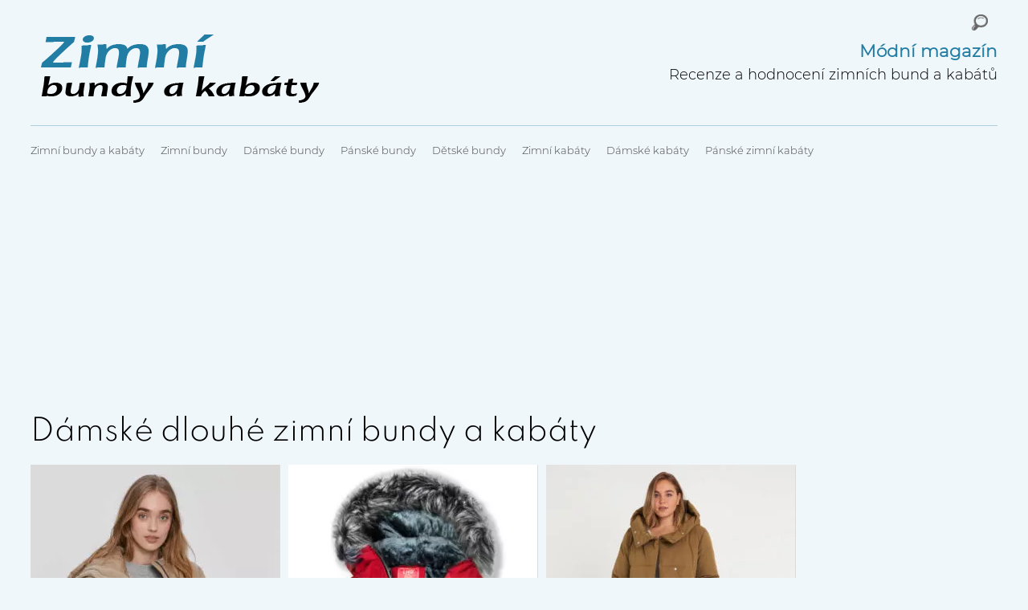

--- FILE ---
content_type: text/html; charset=UTF-8
request_url: https://zimni-bundy-kabaty.cz/damske-dlouhe-zimni-bundy-a-kabaty/page/2/
body_size: 11751
content:
<!DOCTYPE html><html lang="cs" prefix="og: http://ogp.me/ns#"><meta charset="UTF-8" /><link rel="pingback" href="https://zimni-bundy-kabaty.cz/xmlrpc.php" /><link rel="icon" href="https://zimni-bundy-kabaty.cz/wp-content/themes/gridly/favicon.ico"><meta name="viewport" content="width=device-width, initial-scale=1, maximum-scale=1" /><meta name='robots' content='max-image-preview:large' /><link media="all" href="https://zimni-bundy-kabaty.cz/wp-content/cache/autoptimize/css/autoptimize_c2e1eacd9ef11d5043f68ad7f158389e.css" rel="stylesheet" /><link media="handheld,  only screen and (max-width: 1000px),  only screen and (max-device-width: 1000px)" href="https://zimni-bundy-kabaty.cz/wp-content/cache/autoptimize/css/autoptimize_3a5ea0cb23eb5dce4371765ac5a5e092.css" rel="stylesheet" /><title>Dámské dlouhé zimní bundy a kabáty</title><meta name="description" content="Pro všechny ženy milující pohodlí a trendy vzhled i v mrazivých dnech roku, jsou určeny dámské dlouhé zimní bundy a kabáty. Ať už jsou pestrobarevné anebo s potiskem, vždy splní nejžádanější očekávání."/><link rel="canonical" href="https://zimni-bundy-kabaty.cz/damske-dlouhe-zimni-bundy-a-kabaty/page/2/" /><link rel="prev" href="https://zimni-bundy-kabaty.cz/damske-dlouhe-zimni-bundy-a-kabaty/" /><link rel="next" href="https://zimni-bundy-kabaty.cz/damske-dlouhe-zimni-bundy-a-kabaty/page/3/" /><meta property="og:locale" content="cs_CZ" /><meta property="og:type" content="object" /><meta property="og:title" content="Dámské dlouhé zimní bundy a kabáty" /><meta property="og:description" content="Pro všechny ženy milující pohodlí a trendy vzhled i v mrazivých dnech roku, jsou určeny dámské dlouhé zimní bundy a kabáty. Ať už jsou pestrobarevné anebo s potiskem, vždy splní nejžádanější očekávání." /><meta property="og:url" content="https://zimni-bundy-kabaty.cz/damske-dlouhe-zimni-bundy-a-kabaty/page/2/" /><meta property="og:site_name" content="Zimní bundy a kabáty" /> <script type='application/ld+json'>{"@context":"http:\/\/schema.org","@type":"WebSite","@id":"#website","url":"https:\/\/zimni-bundy-kabaty.cz\/","name":"Zimn\u00ed bundy a kab\u00e1ty","potentialAction":{"@type":"SearchAction","target":"https:\/\/zimni-bundy-kabaty.cz\/?s={search_term_string}","query-input":"required name=search_term_string"}}</script> <link rel='dns-prefetch' href='//ajax.googleapis.com' /><link rel="alternate" type="application/rss+xml" title="Zimní bundy a kabáty &raquo; RSS zdroj" href="https://zimni-bundy-kabaty.cz/feed/" /><link rel="alternate" type="application/rss+xml" title="Zimní bundy a kabáty &raquo; RSS komentářů" href="https://zimni-bundy-kabaty.cz/comments/feed/" /><link rel="alternate" type="application/rss+xml" title="Zimní bundy a kabáty &raquo; RSS pro štítek Dámské dlouhé zimní bundy a kabáty" href="https://zimni-bundy-kabaty.cz/damske-dlouhe-zimni-bundy-a-kabaty/feed/" /><link rel='stylesheet' id='gdsr_style_main-css'  href='https://zimni-bundy-kabaty.cz/wp-content/plugins/gd-star-rating/css/gdsr.css.php?t=1678550623&#038;s=a10i10m20k20c00r05%23121620243046%23121620243240%23s1pchristmas%23s1pcrystal%23s1pdarkness%23s1poxygen%23s1goxygen_gif%23s1pplain%23s1ppumpkin%23s1psoft%23s1pstarrating%23s1pstarscape%23t1pclassical%23t1pstarrating%23t1gstarrating_gif%23lsgflower%23lsg&#038;o=off&#038;ver=1.9.22' type='text/css' media='all' /> <script type='text/javascript' src='https://ajax.googleapis.com/ajax/libs/jquery/1.7.1/jquery.min.js' id='jquery-js'></script> <link rel="https://api.w.org/" href="https://zimni-bundy-kabaty.cz/wp-json/" /><link rel="alternate" type="application/json" href="https://zimni-bundy-kabaty.cz/wp-json/wp/v2/tags/199" /><script type="text/javascript">//
var gdsr_cnst_nonce = "fc2b5dd8d6";
var gdsr_cnst_ajax = "https://zimni-bundy-kabaty.cz/wp-content/plugins/gd-star-rating/ajax.php";
var gdsr_cnst_button = 1;
var gdsr_cnst_cache = 0;
//</script> <!--[if IE]><style type="text/css">.ratemulti .starsbar .gdcurrent { -ms-filter:"progid:DXImageTransform.Microsoft.Alpha(Opacity=70)"; filter: alpha(opacity=70); }</style><![endif]--><link rel="stylesheet" type="text/css" media="screen" href="https://zimni-bundy-kabaty.cz/wp-content/plugins/wordpress-seo-pager.php?css=1" /> <script data-ad-client="ca-pub-9679290037795521" async data-type="lazy" data-src="https://pagead2.googlesyndication.com/pagead/js/adsbygoogle.js"></script> </head><body data-rsssl=1 class="archive paged tag tag-damske-dlouhe-zimni-bundy-a-kabaty tag-199 paged-2 tag-paged-2"><div id="wrap"><div id="header"><div id="logo"> <a href="https://zimni-bundy-kabaty.cz/"  title="Zimní bundy a kabáty" rel="home"> <img src="https://zimni-bundy-kabaty.cz/wp-content/themes/gridly/images/light/logo.png" alt="Zimní bundy a kabáty"> </a><div id="header-search"><form role="search" method="get" class="search-form" action="https://zimni-bundy-kabaty.cz/"> <label> <span class="screen-reader-text">Vyhledávání</span> <input type="search" class="search-field" placeholder="Hledat &hellip;" value="" name="s" /> </label> <input type="submit" class="search-submit" value="Hledat" /></form></div><div class="header-text"><strong>Módní magazín</strong> Recenze a hodnocení zimních bund a kabátů</div></div><div id="nav"><div class="menu-prvni-menu-container"><ul id="menu-prvni-menu" class="menu"><li id="menu-item-4" class="menu-item menu-item-type-custom menu-item-object-custom menu-item-home menu-item-4"><a title="Zimní bundy a kabáty" href="https://zimni-bundy-kabaty.cz/">Zimní bundy a kabáty</a></li><li id="menu-item-2334" class="menu-item menu-item-type-taxonomy menu-item-object-category menu-item-2334"><a title="Zimní bundy" href="https://zimni-bundy-kabaty.cz/zimni-bundy/">Zimní bundy</a></li><li id="menu-item-2329" class="menu-item menu-item-type-taxonomy menu-item-object-category menu-item-2329"><a title="Dámské zimní bundy" href="https://zimni-bundy-kabaty.cz/damske-zimni-bundy/">Dámské bundy</a></li><li id="menu-item-2332" class="menu-item menu-item-type-taxonomy menu-item-object-category menu-item-2332"><a title="Pánské zimní bundy" href="https://zimni-bundy-kabaty.cz/panske-zimni-bundy/">Pánské bundy</a></li><li id="menu-item-2331" class="menu-item menu-item-type-taxonomy menu-item-object-category menu-item-2331"><a title="Dětské zimní bundy" href="https://zimni-bundy-kabaty.cz/detske-zimni-bundy/">Dětské bundy</a></li><li id="menu-item-2335" class="menu-item menu-item-type-taxonomy menu-item-object-category menu-item-2335"><a title="Zimní kabáty" href="https://zimni-bundy-kabaty.cz/zimni-kabaty/">Zimní kabáty</a></li><li id="menu-item-2330" class="menu-item menu-item-type-taxonomy menu-item-object-category menu-item-2330"><a title="Dámské zimní kabáty" href="https://zimni-bundy-kabaty.cz/damske-zimni-kabaty/">Dámské kabáty</a></li><li id="menu-item-2333" class="menu-item menu-item-type-taxonomy menu-item-object-category menu-item-2333"><a title="Pánské kabáty" href="https://zimni-bundy-kabaty.cz/panske-zimni-kabaty/">Pánské zimní kabáty</a></li></ul></div></div><div id="banner-slot-1"></div></div><h1>Dámské dlouhé zimní bundy a kabáty</h1><div id="post-area"><div id="post-9400" class="post"><div class="gridly-image"><a href="https://zimni-bundy-kabaty.cz/damske-zimni-bundy/zateplena-moderni-prosivana-bunda-only-prodlouzene-delce/" title="Zateplená moderní prošívaná bunda ONLY v prodloužené délce"><img width="310" height="467" src="[data-uri]" data-lazy-type="image" data-lazy-src="https://zimni-bundy-kabaty.cz/wp-content/uploads/2022/09/Zateplena-moderni-prosivana-bunda-ONLY-v-prodlouzene-delce-310x467.jpg" class="lazy lazy-hidden attachment-summary-image size-summary-image wp-post-image" alt="Zateplená moderní prošívaná bunda ONLY v prodloužené délce" loading="lazy" data-lazy-srcset="https://zimni-bundy-kabaty.cz/wp-content/uploads/2022/09/Zateplena-moderni-prosivana-bunda-ONLY-v-prodlouzene-delce-310x467.jpg 310w, https://zimni-bundy-kabaty.cz/wp-content/uploads/2022/09/Zateplena-moderni-prosivana-bunda-ONLY-v-prodlouzene-delce-199x300.jpg 199w, https://zimni-bundy-kabaty.cz/wp-content/uploads/2022/09/Zateplena-moderni-prosivana-bunda-ONLY-v-prodlouzene-delce-133x200.jpg 133w, https://zimni-bundy-kabaty.cz/wp-content/uploads/2022/09/Zateplena-moderni-prosivana-bunda-ONLY-v-prodlouzene-delce.jpg 500w" data-lazy-sizes="(max-width: 310px) 100vw, 310px" /><noscript><img width="310" height="467" src="https://zimni-bundy-kabaty.cz/wp-content/uploads/2022/09/Zateplena-moderni-prosivana-bunda-ONLY-v-prodlouzene-delce-310x467.jpg" class="attachment-summary-image size-summary-image wp-post-image" alt="Zateplená moderní prošívaná bunda ONLY v prodloužené délce" loading="lazy" srcset="https://zimni-bundy-kabaty.cz/wp-content/uploads/2022/09/Zateplena-moderni-prosivana-bunda-ONLY-v-prodlouzene-delce-310x467.jpg 310w, https://zimni-bundy-kabaty.cz/wp-content/uploads/2022/09/Zateplena-moderni-prosivana-bunda-ONLY-v-prodlouzene-delce-199x300.jpg 199w, https://zimni-bundy-kabaty.cz/wp-content/uploads/2022/09/Zateplena-moderni-prosivana-bunda-ONLY-v-prodlouzene-delce-133x200.jpg 133w, https://zimni-bundy-kabaty.cz/wp-content/uploads/2022/09/Zateplena-moderni-prosivana-bunda-ONLY-v-prodlouzene-delce.jpg 500w" sizes="(max-width: 310px) 100vw, 310px" /></noscript><span><script>if ($(window).width() > 1000) {
   document.write("<img src='https://zimni-bundy-kabaty.cz/wp-content/uploads/2022/09/damska-prosivana-bunda-na-zip.jpg' alt='dámská prošívaná bunda na zip' />");
}
else {
   
}</script></span></a></div><div class="gridly-category"><p><a href="https://zimni-bundy-kabaty.cz/damske-zimni-bundy/" rel="category tag">Dámské zimní bundy</a>, <a href="https://zimni-bundy-kabaty.cz/zimni-bundy/" rel="category tag">Zimní bundy</a></p></div><div class="button-buy"><a href="https://zimni-bundy-kabaty.cz/8085" rel="nofollow" style="margin:0 auto;">To chci</a></div><div class="gridly-copy"><h2><a href="https://zimni-bundy-kabaty.cz/damske-zimni-bundy/zateplena-moderni-prosivana-bunda-only-prodlouzene-delce/" title="Zateplená moderní prošívaná bunda ONLY v prodloužené délce">Zateplená moderní prošívaná bunda ONLY v prodloužené délce</a></h2><p>Dámská bunda z kolekce Only je moderní, nadčasová, kvalitní. Díky tomu rozhodně není záležitostí jedné sezóny. Uděláte s ní mnoho parády. Dámská bunda v rovném střihu v atraktivním designu má praktickou kapuci, která poskytne ochranu před větrem, deštěm i sněhem. Kapuci je možné stáhnout a tím zvýšit tak ochranu před nevlídným, sychravým, zimním počasím. Bunda je vybavena vyšším stojáčkem u krku. Zapínání je u tohoto modelu po celé přední délce na zip.</p><p class="categor-price"><em>Cena v době recenze: 999 Kč</em></p><p class="gridly-link"><a href="https://zimni-bundy-kabaty.cz/damske-zimni-bundy/zateplena-moderni-prosivana-bunda-only-prodlouzene-delce/">Více &rarr;</a></p></div></div><div id="post-9393" class="post"><div class="gridly-image"><a href="https://zimni-bundy-kabaty.cz/damske-zimni-bundy/damska-prosivana-bunda-prodlouzene-delce-kapuci-3/" title="Dámská červená prošívaná bunda v prodloužené délce s kapucí"><img width="310" height="464" src="[data-uri]" data-lazy-type="image" data-lazy-src="https://zimni-bundy-kabaty.cz/wp-content/uploads/2022/09/Damska-prosivana-bunda-v-prodlouzene-delce-s-kapuci-310x464.jpg" class="lazy lazy-hidden attachment-summary-image size-summary-image wp-post-image" alt="Dámská prošívaná bunda v prodloužené délce s kapucí" loading="lazy" data-lazy-srcset="https://zimni-bundy-kabaty.cz/wp-content/uploads/2022/09/Damska-prosivana-bunda-v-prodlouzene-delce-s-kapuci-310x464.jpg 310w, https://zimni-bundy-kabaty.cz/wp-content/uploads/2022/09/Damska-prosivana-bunda-v-prodlouzene-delce-s-kapuci-200x300.jpg 200w, https://zimni-bundy-kabaty.cz/wp-content/uploads/2022/09/Damska-prosivana-bunda-v-prodlouzene-delce-s-kapuci-134x200.jpg 134w, https://zimni-bundy-kabaty.cz/wp-content/uploads/2022/09/Damska-prosivana-bunda-v-prodlouzene-delce-s-kapuci.jpg 500w" data-lazy-sizes="(max-width: 310px) 100vw, 310px" /><noscript><img width="310" height="464" src="https://zimni-bundy-kabaty.cz/wp-content/uploads/2022/09/Damska-prosivana-bunda-v-prodlouzene-delce-s-kapuci-310x464.jpg" class="attachment-summary-image size-summary-image wp-post-image" alt="Dámská prošívaná bunda v prodloužené délce s kapucí" loading="lazy" srcset="https://zimni-bundy-kabaty.cz/wp-content/uploads/2022/09/Damska-prosivana-bunda-v-prodlouzene-delce-s-kapuci-310x464.jpg 310w, https://zimni-bundy-kabaty.cz/wp-content/uploads/2022/09/Damska-prosivana-bunda-v-prodlouzene-delce-s-kapuci-200x300.jpg 200w, https://zimni-bundy-kabaty.cz/wp-content/uploads/2022/09/Damska-prosivana-bunda-v-prodlouzene-delce-s-kapuci-134x200.jpg 134w, https://zimni-bundy-kabaty.cz/wp-content/uploads/2022/09/Damska-prosivana-bunda-v-prodlouzene-delce-s-kapuci.jpg 500w" sizes="(max-width: 310px) 100vw, 310px" /></noscript><span><script>if ($(window).width() > 1000) {
   document.write("<img src='https://zimni-bundy-kabaty.cz/wp-content/uploads/2022/09/damska-bunda-s-podsivkou.jpg' alt='dámská bunda s podšívkou' />");
}
else {
   
}</script></span></a></div><div class="gridly-category"><p><a href="https://zimni-bundy-kabaty.cz/damske-zimni-bundy/" rel="category tag">Dámské zimní bundy</a>, <a href="https://zimni-bundy-kabaty.cz/zimni-bundy/" rel="category tag">Zimní bundy</a></p></div><div class="button-buy"><a href="https://zimni-bundy-kabaty.cz/5qmx" rel="nofollow" style="margin:0 auto;">To chci</a></div><div class="gridly-copy"><h2><a href="https://zimni-bundy-kabaty.cz/damske-zimni-bundy/damska-prosivana-bunda-prodlouzene-delce-kapuci-3/" title="Dámská červená prošívaná bunda v prodloužené délce s kapucí">Dámská červená prošívaná bunda v prodloužené délce s kapucí</a></h2><p>Jak vyzrát na nevyzpytatelné počasí? Jak prožít zimu stylově, a to nejen v rámci jedné sezóny? Jste zimomřivá? Pak si pořiďte kvalitní model bundy. Zimní bunda v krásné červené barvě vám dodá na svěžím vzhledu. Rozhodně bude mít i vliv na vaše lepší rozpoložení. V této bundě budete nepřehlédnutelná, umocní kouzlo vašeho osobitého stylu. Zimní bunda je řešena stahováním v pase, kdy podtrhne i vaši ženskou siluetu. I v zimním outfitu můžete být patřičně atraktivní. Nechybí rovněž praktické a nezbytné kapsy, a to jak klasické vpředu, tak i jedna na rukávu.</p><p class="categor-price"><em>Cena v době recenze: 1937 Kč</em></p><p class="gridly-link"><a href="https://zimni-bundy-kabaty.cz/damske-zimni-bundy/damska-prosivana-bunda-prodlouzene-delce-kapuci-3/">Více &rarr;</a></p></div></div><div id="post-9754" class="post"><div class="gridly-image"><a href="https://zimni-bundy-kabaty.cz/damske-zimni-bundy/prosivana-moderni-bunda-plnostihle-praktickou-kapuci/" title="Hořčicová prošívaná dlouhá zimní bunda pro plnoštíhlé s praktickou kapucí"><img width="310" height="414" src="[data-uri]" data-lazy-type="image" data-lazy-src="https://zimni-bundy-kabaty.cz/wp-content/uploads/2023/02/Prosivana-moderni-bunda-pro-plnostihle-s-praktickou-kapuci-310x414.jpg" class="lazy lazy-hidden attachment-summary-image size-summary-image wp-post-image" alt="Hořčicová prošívaná dlouhá zimní bunda pro plnoštíhlé s praktickou kapucí" loading="lazy" data-lazy-srcset="https://zimni-bundy-kabaty.cz/wp-content/uploads/2023/02/Prosivana-moderni-bunda-pro-plnostihle-s-praktickou-kapuci-310x414.jpg 310w, https://zimni-bundy-kabaty.cz/wp-content/uploads/2023/02/Prosivana-moderni-bunda-pro-plnostihle-s-praktickou-kapuci-225x300.jpg 225w, https://zimni-bundy-kabaty.cz/wp-content/uploads/2023/02/Prosivana-moderni-bunda-pro-plnostihle-s-praktickou-kapuci-150x200.jpg 150w, https://zimni-bundy-kabaty.cz/wp-content/uploads/2023/02/Prosivana-moderni-bunda-pro-plnostihle-s-praktickou-kapuci.jpg 500w" data-lazy-sizes="(max-width: 310px) 100vw, 310px" /><noscript><img width="310" height="414" src="https://zimni-bundy-kabaty.cz/wp-content/uploads/2023/02/Prosivana-moderni-bunda-pro-plnostihle-s-praktickou-kapuci-310x414.jpg" class="attachment-summary-image size-summary-image wp-post-image" alt="Hořčicová prošívaná dlouhá zimní bunda pro plnoštíhlé s praktickou kapucí" loading="lazy" srcset="https://zimni-bundy-kabaty.cz/wp-content/uploads/2023/02/Prosivana-moderni-bunda-pro-plnostihle-s-praktickou-kapuci-310x414.jpg 310w, https://zimni-bundy-kabaty.cz/wp-content/uploads/2023/02/Prosivana-moderni-bunda-pro-plnostihle-s-praktickou-kapuci-225x300.jpg 225w, https://zimni-bundy-kabaty.cz/wp-content/uploads/2023/02/Prosivana-moderni-bunda-pro-plnostihle-s-praktickou-kapuci-150x200.jpg 150w, https://zimni-bundy-kabaty.cz/wp-content/uploads/2023/02/Prosivana-moderni-bunda-pro-plnostihle-s-praktickou-kapuci.jpg 500w" sizes="(max-width: 310px) 100vw, 310px" /></noscript><span><script>if ($(window).width() > 1000) {
   document.write("<img src='https://zimni-bundy-kabaty.cz/wp-content/uploads/2023/02/jednobarevna-zimni-prosivana-bunda.jpg' alt='jednobarevná zimní prošívaná bunda' />");
}
else {
   
}</script></span></a></div><div class="gridly-category"><p><a href="https://zimni-bundy-kabaty.cz/damske-zimni-bundy/" rel="category tag">Dámské zimní bundy</a>, <a href="https://zimni-bundy-kabaty.cz/zimni-bundy/" rel="category tag">Zimní bundy</a></p></div><div class="button-buy"><a href="https://zimni-bundy-kabaty.cz/nrl2" rel="nofollow" style="margin:0 auto;">To chci</a></div><div class="gridly-copy"><h2><a href="https://zimni-bundy-kabaty.cz/damske-zimni-bundy/prosivana-moderni-bunda-plnostihle-praktickou-kapuci/" title="Hořčicová prošívaná dlouhá zimní bunda pro plnoštíhlé s praktickou kapucí">Hořčicová prošívaná dlouhá zimní bunda pro plnoštíhlé s praktickou kapucí</a></h2><p>Prošívaná dámská bunda v konfekci size plus je moderní, praktická, komfortní. Má kapuci a zapínání po celé přední délce na patenty. Efekt vyšší ochrany zajištěn i praktickým vysokým límcem.</p><p class="categor-price"><em>Cena v době recenze: 799 Kč</em></p><p class="gridly-link"><a href="https://zimni-bundy-kabaty.cz/damske-zimni-bundy/prosivana-moderni-bunda-plnostihle-praktickou-kapuci/">Více &rarr;</a></p></div></div><div id="post-9321" class="post"><div class="gridly-image"><a href="https://zimni-bundy-kabaty.cz/damske-zimni-bundy/moderni-bila-bunda-vysokym-limcem-kozesinovym-lemem/" title="Moderní bílá bunda s vysokým límcem s kožešinovým lemem"><img width="310" height="464" src="[data-uri]" data-lazy-type="image" data-lazy-src="https://zimni-bundy-kabaty.cz/wp-content/uploads/2022/08/Moderni-bila-bunda-s-vysokym-limcem-s-kozesinovym-lemem-310x464.jpg" class="lazy lazy-hidden attachment-summary-image size-summary-image wp-post-image" alt="Moderní bílá bunda s vysokým límcem s kožešinovým lemem" loading="lazy" data-lazy-srcset="https://zimni-bundy-kabaty.cz/wp-content/uploads/2022/08/Moderni-bila-bunda-s-vysokym-limcem-s-kozesinovym-lemem-310x464.jpg 310w, https://zimni-bundy-kabaty.cz/wp-content/uploads/2022/08/Moderni-bila-bunda-s-vysokym-limcem-s-kozesinovym-lemem-200x300.jpg 200w, https://zimni-bundy-kabaty.cz/wp-content/uploads/2022/08/Moderni-bila-bunda-s-vysokym-limcem-s-kozesinovym-lemem-134x200.jpg 134w, https://zimni-bundy-kabaty.cz/wp-content/uploads/2022/08/Moderni-bila-bunda-s-vysokym-limcem-s-kozesinovym-lemem.jpg 500w" data-lazy-sizes="(max-width: 310px) 100vw, 310px" /><noscript><img width="310" height="464" src="https://zimni-bundy-kabaty.cz/wp-content/uploads/2022/08/Moderni-bila-bunda-s-vysokym-limcem-s-kozesinovym-lemem-310x464.jpg" class="attachment-summary-image size-summary-image wp-post-image" alt="Moderní bílá bunda s vysokým límcem s kožešinovým lemem" loading="lazy" srcset="https://zimni-bundy-kabaty.cz/wp-content/uploads/2022/08/Moderni-bila-bunda-s-vysokym-limcem-s-kozesinovym-lemem-310x464.jpg 310w, https://zimni-bundy-kabaty.cz/wp-content/uploads/2022/08/Moderni-bila-bunda-s-vysokym-limcem-s-kozesinovym-lemem-200x300.jpg 200w, https://zimni-bundy-kabaty.cz/wp-content/uploads/2022/08/Moderni-bila-bunda-s-vysokym-limcem-s-kozesinovym-lemem-134x200.jpg 134w, https://zimni-bundy-kabaty.cz/wp-content/uploads/2022/08/Moderni-bila-bunda-s-vysokym-limcem-s-kozesinovym-lemem.jpg 500w" sizes="(max-width: 310px) 100vw, 310px" /></noscript><span><script>if ($(window).width() > 1000) {
   document.write("<img src='https://zimni-bundy-kabaty.cz/wp-content/uploads/2022/08/bila-bunda-na-zip.jpg' alt='bílá bunda na zip' />");
}
else {
   
}</script></span></a></div><div class="gridly-category"><p><a href="https://zimni-bundy-kabaty.cz/damske-zimni-bundy/" rel="category tag">Dámské zimní bundy</a>, <a href="https://zimni-bundy-kabaty.cz/zimni-bundy/" rel="category tag">Zimní bundy</a></p></div><div class="button-buy"><a href="https://zimni-bundy-kabaty.cz/ublc" rel="nofollow" style="margin:0 auto;">To chci</a></div><div class="gridly-copy"><h2><a href="https://zimni-bundy-kabaty.cz/damske-zimni-bundy/moderni-bila-bunda-vysokym-limcem-kozesinovym-lemem/" title="Moderní bílá bunda s vysokým límcem s kožešinovým lemem">Moderní bílá bunda s vysokým límcem s kožešinovým lemem</a></h2><p>Milujete kouzlo bílé i v zimním období? Dáváte přednost nadčasovému oblečení? Záleží vám na kvalitě? Chcete bundu do města i na hory? Bílá zimní bunda s vysokým límcem uhrane na první pohled barvou, atraktivním střihem. Zcela si vás získá krásně hřejivou plyšovou podšívkou. Komfort a efekt umocněn praktickou kapucí s odnímatelným kožešinovým lemem a vysokým límcem. Ochrání tak před větrem, deštěm i sněhem. Zimní stylová bunda v mírně projmutém střihu má v pase integrovanou šňůrku s možností regulace stažení. Dlouhé rukávy jsou zakončené do elastické manžety.</p><p class="categor-price"><em>Cena v době recenze: 1 616 Kč</em></p><p class="gridly-link"><a href="https://zimni-bundy-kabaty.cz/damske-zimni-bundy/moderni-bila-bunda-vysokym-limcem-kozesinovym-lemem/">Více &rarr;</a></p></div></div><div id="post-9280" class="post"><div class="gridly-image"><a href="https://zimni-bundy-kabaty.cz/zimni-bundy/stylova-damska-prosivana-bunda-prodlouzene-delce/" title="Stylová dámská prošívaná bunda v prodloužené délce"><img width="310" height="418" src="[data-uri]" data-lazy-type="image" data-lazy-src="https://zimni-bundy-kabaty.cz/wp-content/uploads/2022/08/Stylova-damska-prosivana-bunda-v-prodlouzene-delce-310x418.jpg" class="lazy lazy-hidden attachment-summary-image size-summary-image wp-post-image" alt="Stylová dámská prošívaná bunda v prodloužené délce" loading="lazy" data-lazy-srcset="https://zimni-bundy-kabaty.cz/wp-content/uploads/2022/08/Stylova-damska-prosivana-bunda-v-prodlouzene-delce-310x418.jpg 310w, https://zimni-bundy-kabaty.cz/wp-content/uploads/2022/08/Stylova-damska-prosivana-bunda-v-prodlouzene-delce-223x300.jpg 223w, https://zimni-bundy-kabaty.cz/wp-content/uploads/2022/08/Stylova-damska-prosivana-bunda-v-prodlouzene-delce-148x200.jpg 148w, https://zimni-bundy-kabaty.cz/wp-content/uploads/2022/08/Stylova-damska-prosivana-bunda-v-prodlouzene-delce.jpg 500w" data-lazy-sizes="(max-width: 310px) 100vw, 310px" /><noscript><img width="310" height="418" src="https://zimni-bundy-kabaty.cz/wp-content/uploads/2022/08/Stylova-damska-prosivana-bunda-v-prodlouzene-delce-310x418.jpg" class="attachment-summary-image size-summary-image wp-post-image" alt="Stylová dámská prošívaná bunda v prodloužené délce" loading="lazy" srcset="https://zimni-bundy-kabaty.cz/wp-content/uploads/2022/08/Stylova-damska-prosivana-bunda-v-prodlouzene-delce-310x418.jpg 310w, https://zimni-bundy-kabaty.cz/wp-content/uploads/2022/08/Stylova-damska-prosivana-bunda-v-prodlouzene-delce-223x300.jpg 223w, https://zimni-bundy-kabaty.cz/wp-content/uploads/2022/08/Stylova-damska-prosivana-bunda-v-prodlouzene-delce-148x200.jpg 148w, https://zimni-bundy-kabaty.cz/wp-content/uploads/2022/08/Stylova-damska-prosivana-bunda-v-prodlouzene-delce.jpg 500w" sizes="(max-width: 310px) 100vw, 310px" /></noscript><span><script>if ($(window).width() > 1000) {
   document.write("<img src='https://zimni-bundy-kabaty.cz/wp-content/uploads/2022/08/damska-cerna-prosivana-bunda.jpg' alt='dámská černá prošívaná bunda' />");
}
else {
   
}</script></span></a></div><div class="gridly-category"><p><a href="https://zimni-bundy-kabaty.cz/damske-zimni-bundy/" rel="category tag">Dámské zimní bundy</a>, <a href="https://zimni-bundy-kabaty.cz/zimni-bundy/" rel="category tag">Zimní bundy</a></p></div><div class="button-buy"><a href="https://zimni-bundy-kabaty.cz/4z63" rel="nofollow" style="margin:0 auto;">To chci</a></div><div class="gridly-copy"><h2><a href="https://zimni-bundy-kabaty.cz/zimni-bundy/stylova-damska-prosivana-bunda-prodlouzene-delce/" title="Stylová dámská prošívaná bunda v prodloužené délce">Stylová dámská prošívaná bunda v prodloužené délce</a></h2><p>Milujete černou a nedokážete si představit pořízení bundy na zimu jiné než černé? Chcete ovšem moderní, kvalitní, nadčasový model, který vyniká samotným provedením? Prošívaná zimní bunda s kapucí v klasické černé barvě vyniká kvalitou materiálu, nadčasovým provedením a důmyslným střihem. Model, který si vás získá originalitou provedení. Dámská bunda v nadčasovém prošívaném designu má praktickou kapuci, která tak umocní efekt ochrany před deštěm, sněhem i studeným větrem. Bunda v prodlouženém střihu tak ochrání vaše záda před prochladnutím. Má praktický vyšší límec. Zapínání je do pasu na skrytý zip a po celé přední délce na patenty.</p><p class="categor-price"><em>Cena v době recenze: 1 298 Kč</em></p><p class="gridly-link"><a href="https://zimni-bundy-kabaty.cz/zimni-bundy/stylova-damska-prosivana-bunda-prodlouzene-delce/">Více &rarr;</a></p></div></div><div id="post-9261" class="post"><div class="gridly-image"><a href="https://zimni-bundy-kabaty.cz/damske-zimni-bundy/damska-zimni-prosivana-bunda-lesklem-provedeni/" title="Dámská zimní prošívaná bunda v lesklém provedení"><img width="310" height="464" src="[data-uri]" data-lazy-type="image" data-lazy-src="https://zimni-bundy-kabaty.cz/wp-content/uploads/2022/08/Damska-zimni-prosivana-bunda-v-lesklem-provedeni-310x464.jpg" class="lazy lazy-hidden attachment-summary-image size-summary-image wp-post-image" alt="Dámská zimní prošívaná bunda v lesklém provedení" loading="lazy" data-lazy-srcset="https://zimni-bundy-kabaty.cz/wp-content/uploads/2022/08/Damska-zimni-prosivana-bunda-v-lesklem-provedeni-310x464.jpg 310w, https://zimni-bundy-kabaty.cz/wp-content/uploads/2022/08/Damska-zimni-prosivana-bunda-v-lesklem-provedeni-200x300.jpg 200w, https://zimni-bundy-kabaty.cz/wp-content/uploads/2022/08/Damska-zimni-prosivana-bunda-v-lesklem-provedeni-134x200.jpg 134w, https://zimni-bundy-kabaty.cz/wp-content/uploads/2022/08/Damska-zimni-prosivana-bunda-v-lesklem-provedeni.jpg 500w" data-lazy-sizes="(max-width: 310px) 100vw, 310px" /><noscript><img width="310" height="464" src="https://zimni-bundy-kabaty.cz/wp-content/uploads/2022/08/Damska-zimni-prosivana-bunda-v-lesklem-provedeni-310x464.jpg" class="attachment-summary-image size-summary-image wp-post-image" alt="Dámská zimní prošívaná bunda v lesklém provedení" loading="lazy" srcset="https://zimni-bundy-kabaty.cz/wp-content/uploads/2022/08/Damska-zimni-prosivana-bunda-v-lesklem-provedeni-310x464.jpg 310w, https://zimni-bundy-kabaty.cz/wp-content/uploads/2022/08/Damska-zimni-prosivana-bunda-v-lesklem-provedeni-200x300.jpg 200w, https://zimni-bundy-kabaty.cz/wp-content/uploads/2022/08/Damska-zimni-prosivana-bunda-v-lesklem-provedeni-134x200.jpg 134w, https://zimni-bundy-kabaty.cz/wp-content/uploads/2022/08/Damska-zimni-prosivana-bunda-v-lesklem-provedeni.jpg 500w" sizes="(max-width: 310px) 100vw, 310px" /></noscript><span><script>if ($(window).width() > 1000) {
   document.write("<img src='https://zimni-bundy-kabaty.cz/wp-content/uploads/2022/08/damska-leskla-cervena-bunda.jpg' alt='dámská lesklá červená bunda' />");
}
else {
   
}</script></span></a></div><div class="gridly-category"><p><a href="https://zimni-bundy-kabaty.cz/damske-zimni-bundy/" rel="category tag">Dámské zimní bundy</a>, <a href="https://zimni-bundy-kabaty.cz/zimni-bundy/" rel="category tag">Zimní bundy</a></p></div><div class="button-buy"><a href="https://zimni-bundy-kabaty.cz/hsr1" rel="nofollow" style="margin:0 auto;">To chci</a></div><div class="gridly-copy"><h2><a href="https://zimni-bundy-kabaty.cz/damske-zimni-bundy/damska-zimni-prosivana-bunda-lesklem-provedeni/" title="Dámská zimní prošívaná bunda v lesklém provedení">Dámská zimní prošívaná bunda v lesklém provedení</a></h2><p>I zimu můžete mít ráda. Nevěříte? Stačí si pořídit tuto krásnou a hřejivou bundu. Prozáří váš outfit. Dodá vám na atraktivitě i šarmu. Červená lesklá zimní bunda je z kvalitního, odolného materiálu. Zaujme na první pohled, a to zásluhou jak krásné a výrazné červené, tak i lesklým materiálem. Dámská zimní bunda v prodloužené délce ochrání i vaše záda před prochladnutím. Má praktickou kapuci s odnímatelným lemem z umělé kožešiny. Efekt ochrany umocněn vysokým límcem. Zapínání je po celé přední délce na dvoucestný zip. Nechybí praktické postranní kapsy řešené rovněž na zip. Moderní, nadčasový a velmi praktický model, který je vhodný na běžné nošení do města, ale i vaše toulky zasněženou horskou krajinou.</p><p class="categor-price"><em>Cena v době recenze: 1 341 Kč</em></p><p class="gridly-link"><a href="https://zimni-bundy-kabaty.cz/damske-zimni-bundy/damska-zimni-prosivana-bunda-lesklem-provedeni/">Více &rarr;</a></p></div></div><div id="post-9154" class="post"><div class="gridly-image"><a href="https://zimni-bundy-kabaty.cz/damske-zimni-bundy/damska-prosivana-bunda-v-prodlouzene-delce-s-kapuci-2/" title="Dámská prošívaná bunda v prodloužené délce s kapucí"><img width="310" height="464" src="[data-uri]" data-lazy-type="image" data-lazy-src="https://zimni-bundy-kabaty.cz/wp-content/uploads/2022/07/Damska-prosivana-bunda-v-prodlouzene-delce-s-kapuci-310x464.jpg" class="lazy lazy-hidden attachment-summary-image size-summary-image wp-post-image" alt="Dámská prošívaná bunda v prodloužené délce s kapucí" loading="lazy" data-lazy-srcset="https://zimni-bundy-kabaty.cz/wp-content/uploads/2022/07/Damska-prosivana-bunda-v-prodlouzene-delce-s-kapuci-310x464.jpg 310w, https://zimni-bundy-kabaty.cz/wp-content/uploads/2022/07/Damska-prosivana-bunda-v-prodlouzene-delce-s-kapuci-200x300.jpg 200w, https://zimni-bundy-kabaty.cz/wp-content/uploads/2022/07/Damska-prosivana-bunda-v-prodlouzene-delce-s-kapuci-134x200.jpg 134w, https://zimni-bundy-kabaty.cz/wp-content/uploads/2022/07/Damska-prosivana-bunda-v-prodlouzene-delce-s-kapuci.jpg 500w" data-lazy-sizes="(max-width: 310px) 100vw, 310px" /><noscript><img width="310" height="464" src="https://zimni-bundy-kabaty.cz/wp-content/uploads/2022/07/Damska-prosivana-bunda-v-prodlouzene-delce-s-kapuci-310x464.jpg" class="attachment-summary-image size-summary-image wp-post-image" alt="Dámská prošívaná bunda v prodloužené délce s kapucí" loading="lazy" srcset="https://zimni-bundy-kabaty.cz/wp-content/uploads/2022/07/Damska-prosivana-bunda-v-prodlouzene-delce-s-kapuci-310x464.jpg 310w, https://zimni-bundy-kabaty.cz/wp-content/uploads/2022/07/Damska-prosivana-bunda-v-prodlouzene-delce-s-kapuci-200x300.jpg 200w, https://zimni-bundy-kabaty.cz/wp-content/uploads/2022/07/Damska-prosivana-bunda-v-prodlouzene-delce-s-kapuci-134x200.jpg 134w, https://zimni-bundy-kabaty.cz/wp-content/uploads/2022/07/Damska-prosivana-bunda-v-prodlouzene-delce-s-kapuci.jpg 500w" sizes="(max-width: 310px) 100vw, 310px" /></noscript><span><script>if ($(window).width() > 1000) {
   document.write("<img src='https://zimni-bundy-kabaty.cz/wp-content/uploads/2022/07/hneda-prosivana-bunda-s-podsivkou.jpg' alt='hnědá prošívaná bunda s podšívkou' />");
}
else {
   
}</script></span></a></div><div class="gridly-category"><p><a href="https://zimni-bundy-kabaty.cz/damske-zimni-bundy/" rel="category tag">Dámské zimní bundy</a>, <a href="https://zimni-bundy-kabaty.cz/zimni-bundy/" rel="category tag">Zimní bundy</a></p></div><div class="button-buy"><a href="https://zimni-bundy-kabaty.cz/hxtr" rel="nofollow" style="margin:0 auto;">To chci</a></div><div class="gridly-copy"><h2><a href="https://zimni-bundy-kabaty.cz/damske-zimni-bundy/damska-prosivana-bunda-v-prodlouzene-delce-s-kapuci-2/" title="Dámská prošívaná bunda v prodloužené délce s kapucí">Dámská prošívaná bunda v prodloužené délce s kapucí</a></h2><p>Jak si nejen zpříjemnit jedno z nejméně oblíbeného ročního období, ale ještě být hezky v teple a přitom stylová? Hnědá zimní bunda Camel s plyšem a kožešinou si vás získá a bude vám dělat jen tu nejlepší společnost, a to po mnoho sezón. A to díky nadčasovému střihu a kvalitnímu materiálu. Bunda v prodloužené délce a mírně projmutém střihu je komfortní, hřejivá, kvalitní, moderní, nadčasová. Ochrání vaše záda před prochladnutím. Má praktickou kapuci s odnímatelným kožešinovým lemem. Příjemná a hřejivá podšívka z měkkého plyše se postará, že i mrazivé a nevlídné zimní dny prožijete v teple a komfortně.</p><p class="categor-price"><em>Cena v době recenze: 1 589 Kč</em></p><p class="gridly-link"><a href="https://zimni-bundy-kabaty.cz/damske-zimni-bundy/damska-prosivana-bunda-v-prodlouzene-delce-s-kapuci-2/">Více &rarr;</a></p></div></div><div id="post-9796" class="post"><div class="gridly-image"><a href="https://zimni-bundy-kabaty.cz/damske-zimni-bundy/stylova-damska-prosivana-bunda-kapuci-kozesinovym-lemem/" title="Hnědý dámský dlouhý prošívaný kabát s kapucí a kožešinovým lemem"><img width="310" height="534" src="[data-uri]" data-lazy-type="image" data-lazy-src="https://zimni-bundy-kabaty.cz/wp-content/uploads/2023/02/Stylova-damska-prosivana-bunda-s-kapuci-a-kozesinovym-lemem-310x534.jpg" class="lazy lazy-hidden attachment-summary-image size-summary-image wp-post-image" alt="Hnědý dámský dlouhý prošívaný kabát s kapucí a kožešinovým lemem" loading="lazy" data-lazy-srcset="https://zimni-bundy-kabaty.cz/wp-content/uploads/2023/02/Stylova-damska-prosivana-bunda-s-kapuci-a-kozesinovym-lemem-310x534.jpg 310w, https://zimni-bundy-kabaty.cz/wp-content/uploads/2023/02/Stylova-damska-prosivana-bunda-s-kapuci-a-kozesinovym-lemem-174x300.jpg 174w, https://zimni-bundy-kabaty.cz/wp-content/uploads/2023/02/Stylova-damska-prosivana-bunda-s-kapuci-a-kozesinovym-lemem-116x200.jpg 116w, https://zimni-bundy-kabaty.cz/wp-content/uploads/2023/02/Stylova-damska-prosivana-bunda-s-kapuci-a-kozesinovym-lemem.jpg 500w" data-lazy-sizes="(max-width: 310px) 100vw, 310px" /><noscript><img width="310" height="534" src="https://zimni-bundy-kabaty.cz/wp-content/uploads/2023/02/Stylova-damska-prosivana-bunda-s-kapuci-a-kozesinovym-lemem-310x534.jpg" class="attachment-summary-image size-summary-image wp-post-image" alt="Hnědý dámský dlouhý prošívaný kabát s kapucí a kožešinovým lemem" loading="lazy" srcset="https://zimni-bundy-kabaty.cz/wp-content/uploads/2023/02/Stylova-damska-prosivana-bunda-s-kapuci-a-kozesinovym-lemem-310x534.jpg 310w, https://zimni-bundy-kabaty.cz/wp-content/uploads/2023/02/Stylova-damska-prosivana-bunda-s-kapuci-a-kozesinovym-lemem-174x300.jpg 174w, https://zimni-bundy-kabaty.cz/wp-content/uploads/2023/02/Stylova-damska-prosivana-bunda-s-kapuci-a-kozesinovym-lemem-116x200.jpg 116w, https://zimni-bundy-kabaty.cz/wp-content/uploads/2023/02/Stylova-damska-prosivana-bunda-s-kapuci-a-kozesinovym-lemem.jpg 500w" sizes="(max-width: 310px) 100vw, 310px" /></noscript><span><script>if ($(window).width() > 1000) {
   document.write("<img src='https://zimni-bundy-kabaty.cz/wp-content/uploads/2023/02/damska-prosivana-bunda-s-kapsami.jpg' alt='dámská prošívaná bunda s kapsami' />");
}
else {
   
}</script></span></a></div><div class="gridly-category"><p><a href="https://zimni-bundy-kabaty.cz/damske-zimni-bundy/" rel="category tag">Dámské zimní bundy</a>, <a href="https://zimni-bundy-kabaty.cz/zimni-bundy/" rel="category tag">Zimní bundy</a></p></div><div class="button-buy"><a href="https://zimni-bundy-kabaty.cz/bli5" rel="nofollow" style="margin:0 auto;">To chci</a></div><div class="gridly-copy"><h2><a href="https://zimni-bundy-kabaty.cz/damske-zimni-bundy/stylova-damska-prosivana-bunda-kapuci-kozesinovym-lemem/" title="Hnědý dámský dlouhý prošívaný kabát s kapucí a kožešinovým lemem">Hnědý dámský dlouhý prošívaný kabát s kapucí a kožešinovým lemem</a></h2><p>Dámská zimní prošívaná bunda v krásné starorůžové barvě je hřejivá, komfortní, nadčasová. Velmi teplá delší zimní bunda s kapucí. Zatímco kapuci není možné odepnout, kožíšek u kapuce odepnout lze. Bunda má dvě kapsy. Na koncích rukávů jsou skryté stahovací lemy.</p><p class="categor-price"><em>Cena v době recenze: 2269 Kč</em></p><p class="gridly-link"><a href="https://zimni-bundy-kabaty.cz/damske-zimni-bundy/stylova-damska-prosivana-bunda-kapuci-kozesinovym-lemem/">Více &rarr;</a></p></div></div><div id="post-9117" class="post"><div class="gridly-image"><a href="https://zimni-bundy-kabaty.cz/damske-zimni-bundy/kombinovana-prosivana-vatovana-bunda-prodlouzene-delce/" title="Kombinovaná prošívaná vatovaná bunda v prodloužené délce"><img width="310" height="414" src="[data-uri]" data-lazy-type="image" data-lazy-src="https://zimni-bundy-kabaty.cz/wp-content/uploads/2022/07/Kombinovana-prosivana-vatovana-bunda-v-prodlouzene-delce-310x414.jpg" class="lazy lazy-hidden attachment-summary-image size-summary-image wp-post-image" alt="Kombinovaná prošívaná vatovaná bunda v prodloužené délce" loading="lazy" data-lazy-srcset="https://zimni-bundy-kabaty.cz/wp-content/uploads/2022/07/Kombinovana-prosivana-vatovana-bunda-v-prodlouzene-delce-310x414.jpg 310w, https://zimni-bundy-kabaty.cz/wp-content/uploads/2022/07/Kombinovana-prosivana-vatovana-bunda-v-prodlouzene-delce-225x300.jpg 225w, https://zimni-bundy-kabaty.cz/wp-content/uploads/2022/07/Kombinovana-prosivana-vatovana-bunda-v-prodlouzene-delce-150x200.jpg 150w, https://zimni-bundy-kabaty.cz/wp-content/uploads/2022/07/Kombinovana-prosivana-vatovana-bunda-v-prodlouzene-delce.jpg 500w" data-lazy-sizes="(max-width: 310px) 100vw, 310px" /><noscript><img width="310" height="414" src="https://zimni-bundy-kabaty.cz/wp-content/uploads/2022/07/Kombinovana-prosivana-vatovana-bunda-v-prodlouzene-delce-310x414.jpg" class="attachment-summary-image size-summary-image wp-post-image" alt="Kombinovaná prošívaná vatovaná bunda v prodloužené délce" loading="lazy" srcset="https://zimni-bundy-kabaty.cz/wp-content/uploads/2022/07/Kombinovana-prosivana-vatovana-bunda-v-prodlouzene-delce-310x414.jpg 310w, https://zimni-bundy-kabaty.cz/wp-content/uploads/2022/07/Kombinovana-prosivana-vatovana-bunda-v-prodlouzene-delce-225x300.jpg 225w, https://zimni-bundy-kabaty.cz/wp-content/uploads/2022/07/Kombinovana-prosivana-vatovana-bunda-v-prodlouzene-delce-150x200.jpg 150w, https://zimni-bundy-kabaty.cz/wp-content/uploads/2022/07/Kombinovana-prosivana-vatovana-bunda-v-prodlouzene-delce.jpg 500w" sizes="(max-width: 310px) 100vw, 310px" /></noscript><span><script>if ($(window).width() > 1000) {
   document.write("<img src='https://zimni-bundy-kabaty.cz/wp-content/uploads/2022/07/damska-prosivana-bunda-s-kapuci.jpg' alt='dámská prošívaná bunda s kapucí' />");
}
else {
   
}</script></span></a></div><div class="gridly-category"><p><a href="https://zimni-bundy-kabaty.cz/damske-zimni-bundy/" rel="category tag">Dámské zimní bundy</a>, <a href="https://zimni-bundy-kabaty.cz/zimni-bundy/" rel="category tag">Zimní bundy</a></p></div><div class="button-buy"><a href="https://zimni-bundy-kabaty.cz/ffmx" rel="nofollow" style="margin:0 auto;">To chci</a></div><div class="gridly-copy"><h2><a href="https://zimni-bundy-kabaty.cz/damske-zimni-bundy/kombinovana-prosivana-vatovana-bunda-prodlouzene-delce/" title="Kombinovaná prošívaná vatovaná bunda v prodloužené délce">Kombinovaná prošívaná vatovaná bunda v prodloužené délce</a></h2><p>Chcete si zpříjemnit nejméně oblíbené roční období alespoň pěkným kouskem a zároveň prožít chladné nevlídné dny v teple a příjemněji? Kombinovaná prošívaná vatovaná bunda s kapucí je moderní, nadčasová, praktická a velmi komfortní. Zaujme na první pohled působivou kombinací hladké látky a prošívaného designu. Vatovaná bunda je řešena zapínáním na skrytý zip po celé přední délce a patenty. Má prostorné kapsy v rovném střihu se zapínáním na zip. Nehrozí tak ani ztráta jejich obsahu.</p><p class="categor-price"><em>Cena v době recenze: 798 Kč</em></p><p class="gridly-link"><a href="https://zimni-bundy-kabaty.cz/damske-zimni-bundy/kombinovana-prosivana-vatovana-bunda-prodlouzene-delce/">Více &rarr;</a></p></div></div><div id="post-9096" class="post"><div class="gridly-image"><a href="https://zimni-bundy-kabaty.cz/damske-zimni-bundy/damska-prosivana-bunda-prodlouzene-delce-hrejivou-podsivkou/" title="Dámská prošívaná bunda v prodloužené délce s hřejivou podšívkou"><img width="310" height="464" src="[data-uri]" data-lazy-type="image" data-lazy-src="https://zimni-bundy-kabaty.cz/wp-content/uploads/2022/07/Damska-prosivana-bunda-v-prodlouzene-delce-s-hrejivou-podsivkou-310x464.jpg" class="lazy lazy-hidden attachment-summary-image size-summary-image wp-post-image" alt="Dámská prošívaná bunda v prodloužené délce s hřejivou podšívkou" loading="lazy" data-lazy-srcset="https://zimni-bundy-kabaty.cz/wp-content/uploads/2022/07/Damska-prosivana-bunda-v-prodlouzene-delce-s-hrejivou-podsivkou-310x464.jpg 310w, https://zimni-bundy-kabaty.cz/wp-content/uploads/2022/07/Damska-prosivana-bunda-v-prodlouzene-delce-s-hrejivou-podsivkou-200x300.jpg 200w, https://zimni-bundy-kabaty.cz/wp-content/uploads/2022/07/Damska-prosivana-bunda-v-prodlouzene-delce-s-hrejivou-podsivkou-134x200.jpg 134w, https://zimni-bundy-kabaty.cz/wp-content/uploads/2022/07/Damska-prosivana-bunda-v-prodlouzene-delce-s-hrejivou-podsivkou.jpg 500w" data-lazy-sizes="(max-width: 310px) 100vw, 310px" /><noscript><img width="310" height="464" src="https://zimni-bundy-kabaty.cz/wp-content/uploads/2022/07/Damska-prosivana-bunda-v-prodlouzene-delce-s-hrejivou-podsivkou-310x464.jpg" class="attachment-summary-image size-summary-image wp-post-image" alt="Dámská prošívaná bunda v prodloužené délce s hřejivou podšívkou" loading="lazy" srcset="https://zimni-bundy-kabaty.cz/wp-content/uploads/2022/07/Damska-prosivana-bunda-v-prodlouzene-delce-s-hrejivou-podsivkou-310x464.jpg 310w, https://zimni-bundy-kabaty.cz/wp-content/uploads/2022/07/Damska-prosivana-bunda-v-prodlouzene-delce-s-hrejivou-podsivkou-200x300.jpg 200w, https://zimni-bundy-kabaty.cz/wp-content/uploads/2022/07/Damska-prosivana-bunda-v-prodlouzene-delce-s-hrejivou-podsivkou-134x200.jpg 134w, https://zimni-bundy-kabaty.cz/wp-content/uploads/2022/07/Damska-prosivana-bunda-v-prodlouzene-delce-s-hrejivou-podsivkou.jpg 500w" sizes="(max-width: 310px) 100vw, 310px" /></noscript><span><script>if ($(window).width() > 1000) {
   document.write("<img src='https://zimni-bundy-kabaty.cz/wp-content/uploads/2022/07/bunda-s-hrejivou-podsivkou.jpg' alt='bunda s hřejivou podšívkou' />");
}
else {
   
}</script></span></a></div><div class="gridly-category"><p><a href="https://zimni-bundy-kabaty.cz/damske-zimni-bundy/" rel="category tag">Dámské zimní bundy</a>, <a href="https://zimni-bundy-kabaty.cz/zimni-bundy/" rel="category tag">Zimní bundy</a></p></div><div class="button-buy"><a href="https://zimni-bundy-kabaty.cz/k9v5" rel="nofollow" style="margin:0 auto;">To chci</a></div><div class="gridly-copy"><h2><a href="https://zimni-bundy-kabaty.cz/damske-zimni-bundy/damska-prosivana-bunda-prodlouzene-delce-hrejivou-podsivkou/" title="Dámská prošívaná bunda v prodloužené délce s hřejivou podšívkou">Dámská prošívaná bunda v prodloužené délce s hřejivou podšívkou</a></h2><p>Nenechte se zaskočit prvními mrazíky. Buďte vždy připravena. Černá zimní bunda s plyšem a kožešinou v praktické černé je velmi příjemná a komfortní. Je moderní, nadčasová. Praktická a stylová. Dámská zimní bunda má příjemnou a kvalitní hřejivou podšívku z měkkého plyše. Nechybí kapuce, která tak ochrání vás před větrem, deštěm i sněhem a udrží i váš účes v perfektním stavu. Zapínání je u této bundy řešeno na skrytý zip po celé přední délce a patenty.</p><p class="categor-price"><em>Cena v době recenze: 1 682 Kč</em></p><p class="gridly-link"><a href="https://zimni-bundy-kabaty.cz/damske-zimni-bundy/damska-prosivana-bunda-prodlouzene-delce-hrejivou-podsivkou/">Více &rarr;</a></p></div></div><div id="post-9328" class="post"><div class="gridly-image"><a href="https://zimni-bundy-kabaty.cz/damske-zimni-bundy/cerna-leskla-zimni-bunda-kapuci-prakticke-prodlouzene-delce/" title="Černá lesklá zimní bunda s kapucí a v praktické prodloužené délce"><img width="310" height="464" src="[data-uri]" data-lazy-type="image" data-lazy-src="https://zimni-bundy-kabaty.cz/wp-content/uploads/2022/08/Cerna-leskla-zimni-bunda-s-kapuci-a-v-prakticke-prodlouzene-delce-310x464.jpg" class="lazy lazy-hidden attachment-summary-image size-summary-image wp-post-image" alt="Černá lesklá zimní bunda s kapucí a v praktické prodloužené délce" loading="lazy" data-lazy-srcset="https://zimni-bundy-kabaty.cz/wp-content/uploads/2022/08/Cerna-leskla-zimni-bunda-s-kapuci-a-v-prakticke-prodlouzene-delce-310x464.jpg 310w, https://zimni-bundy-kabaty.cz/wp-content/uploads/2022/08/Cerna-leskla-zimni-bunda-s-kapuci-a-v-prakticke-prodlouzene-delce-200x300.jpg 200w, https://zimni-bundy-kabaty.cz/wp-content/uploads/2022/08/Cerna-leskla-zimni-bunda-s-kapuci-a-v-prakticke-prodlouzene-delce-134x200.jpg 134w, https://zimni-bundy-kabaty.cz/wp-content/uploads/2022/08/Cerna-leskla-zimni-bunda-s-kapuci-a-v-prakticke-prodlouzene-delce.jpg 500w" data-lazy-sizes="(max-width: 310px) 100vw, 310px" /><noscript><img width="310" height="464" src="https://zimni-bundy-kabaty.cz/wp-content/uploads/2022/08/Cerna-leskla-zimni-bunda-s-kapuci-a-v-prakticke-prodlouzene-delce-310x464.jpg" class="attachment-summary-image size-summary-image wp-post-image" alt="Černá lesklá zimní bunda s kapucí a v praktické prodloužené délce" loading="lazy" srcset="https://zimni-bundy-kabaty.cz/wp-content/uploads/2022/08/Cerna-leskla-zimni-bunda-s-kapuci-a-v-prakticke-prodlouzene-delce-310x464.jpg 310w, https://zimni-bundy-kabaty.cz/wp-content/uploads/2022/08/Cerna-leskla-zimni-bunda-s-kapuci-a-v-prakticke-prodlouzene-delce-200x300.jpg 200w, https://zimni-bundy-kabaty.cz/wp-content/uploads/2022/08/Cerna-leskla-zimni-bunda-s-kapuci-a-v-prakticke-prodlouzene-delce-134x200.jpg 134w, https://zimni-bundy-kabaty.cz/wp-content/uploads/2022/08/Cerna-leskla-zimni-bunda-s-kapuci-a-v-prakticke-prodlouzene-delce.jpg 500w" sizes="(max-width: 310px) 100vw, 310px" /></noscript><span><script>if ($(window).width() > 1000) {
   document.write("<img src='https://zimni-bundy-kabaty.cz/wp-content/uploads/2022/08/damska-prodlouzena-bunda-s-kapuci.jpg' alt='dámská prodloužená bunda s kapucí' />");
}
else {
   
}</script></span></a></div><div class="gridly-category"><p><a href="https://zimni-bundy-kabaty.cz/damske-zimni-bundy/" rel="category tag">Dámské zimní bundy</a>, <a href="https://zimni-bundy-kabaty.cz/zimni-bundy/" rel="category tag">Zimní bundy</a></p></div><div class="button-buy"><a href="https://zimni-bundy-kabaty.cz/1mcm" rel="nofollow" style="margin:0 auto;">To chci</a></div><div class="gridly-copy"><h2><a href="https://zimni-bundy-kabaty.cz/damske-zimni-bundy/cerna-leskla-zimni-bunda-kapuci-prakticke-prodlouzene-delce/" title="Černá lesklá zimní bunda s kapucí a v praktické prodloužené délce">Černá lesklá zimní bunda s kapucí a v praktické prodloužené délce</a></h2><p>Dámská prošívaná lesklá bunda vhodná na zimu je moderní, nadčasová, hřejivá. Skýtá komfort. Má praktickou kapuci s odnímatelným kožešinovým lemem.</p><p class="categor-price"><em>Cena v době recenze: 1 341 Kč</em></p><p class="gridly-link"><a href="https://zimni-bundy-kabaty.cz/damske-zimni-bundy/cerna-leskla-zimni-bunda-kapuci-prakticke-prodlouzene-delce/">Více &rarr;</a></p></div></div><div id="post-9775" class="post"><div class="gridly-image"><a href="https://zimni-bundy-kabaty.cz/damske-zimni-bundy/damska-dlouha-prosivana-bunda-lesklem-provedeni/" title="Dámská dlouhá prošívaná bunda v lesklém provedení"><img width="310" height="420" src="[data-uri]" data-lazy-type="image" data-lazy-src="https://zimni-bundy-kabaty.cz/wp-content/uploads/2023/02/Damska-dlouha-prosivana-bunda-v-lesklem-provedeni-310x420.jpg" class="lazy lazy-hidden attachment-summary-image size-summary-image wp-post-image" alt="Dámská dlouhá prošívaná bunda v lesklém provedení" loading="lazy" data-lazy-srcset="https://zimni-bundy-kabaty.cz/wp-content/uploads/2023/02/Damska-dlouha-prosivana-bunda-v-lesklem-provedeni-310x420.jpg 310w, https://zimni-bundy-kabaty.cz/wp-content/uploads/2023/02/Damska-dlouha-prosivana-bunda-v-lesklem-provedeni-221x300.jpg 221w, https://zimni-bundy-kabaty.cz/wp-content/uploads/2023/02/Damska-dlouha-prosivana-bunda-v-lesklem-provedeni-147x200.jpg 147w, https://zimni-bundy-kabaty.cz/wp-content/uploads/2023/02/Damska-dlouha-prosivana-bunda-v-lesklem-provedeni.jpg 500w" data-lazy-sizes="(max-width: 310px) 100vw, 310px" /><noscript><img width="310" height="420" src="https://zimni-bundy-kabaty.cz/wp-content/uploads/2023/02/Damska-dlouha-prosivana-bunda-v-lesklem-provedeni-310x420.jpg" class="attachment-summary-image size-summary-image wp-post-image" alt="Dámská dlouhá prošívaná bunda v lesklém provedení" loading="lazy" srcset="https://zimni-bundy-kabaty.cz/wp-content/uploads/2023/02/Damska-dlouha-prosivana-bunda-v-lesklem-provedeni-310x420.jpg 310w, https://zimni-bundy-kabaty.cz/wp-content/uploads/2023/02/Damska-dlouha-prosivana-bunda-v-lesklem-provedeni-221x300.jpg 221w, https://zimni-bundy-kabaty.cz/wp-content/uploads/2023/02/Damska-dlouha-prosivana-bunda-v-lesklem-provedeni-147x200.jpg 147w, https://zimni-bundy-kabaty.cz/wp-content/uploads/2023/02/Damska-dlouha-prosivana-bunda-v-lesklem-provedeni.jpg 500w" sizes="(max-width: 310px) 100vw, 310px" /></noscript><span><script>if ($(window).width() > 1000) {
   document.write("<img src='https://zimni-bundy-kabaty.cz/wp-content/uploads/2023/02/lehka-moderni-prosivana-bunda.jpg' alt='lehká moderní prošívaná bunda' />");
}
else {
   
}</script></span></a></div><div class="gridly-category"><p><a href="https://zimni-bundy-kabaty.cz/damske-zimni-bundy/" rel="category tag">Dámské zimní bundy</a>, <a href="https://zimni-bundy-kabaty.cz/zimni-bundy/" rel="category tag">Zimní bundy</a></p></div><div class="button-buy"><a href="https://zimni-bundy-kabaty.cz/mstz" rel="nofollow" style="margin:0 auto;">To chci</a></div><div class="gridly-copy"><h2><a href="https://zimni-bundy-kabaty.cz/damske-zimni-bundy/damska-dlouha-prosivana-bunda-lesklem-provedeni/" title="Dámská dlouhá prošívaná bunda v lesklém provedení">Dámská dlouhá prošívaná bunda v lesklém provedení</a></h2><p>Oslňte v dlouhé lesklé bundě s prošitím! Jemná, hřejivá a lehoučká, vždy dodá styl a ženskost. V dlouhé, lehce vypasované verzi. Dlouhé rukávy. Rovný spodní lem. Velmi lehká pro příjemné nošení. Lze prát v pračce.</p><p class="categor-price"><em>Cena v době recenze: 1 324 Kč</em></p><p class="gridly-link"><a href="https://zimni-bundy-kabaty.cz/damske-zimni-bundy/damska-dlouha-prosivana-bunda-lesklem-provedeni/">Více &rarr;</a></p></div></div><div id="post-9161" class="post"><div class="gridly-image"><a href="https://zimni-bundy-kabaty.cz/damske-zimni-bundy/cerna-zimni-bunda-vysokym-limcem-kozesinovym-lemem/" title="Černá zimní bunda s vysokým límcem a kožešinovým lemem"><img width="310" height="464" src="[data-uri]" data-lazy-type="image" data-lazy-src="https://zimni-bundy-kabaty.cz/wp-content/uploads/2022/07/Cerna-zimni-bunda-s-vysokym-limcem-a-kozesinovym-lemem-310x464.jpg" class="lazy lazy-hidden attachment-summary-image size-summary-image wp-post-image" alt="Černá zimní bunda s vysokým límcem a kožešinovým lemem" loading="lazy" data-lazy-srcset="https://zimni-bundy-kabaty.cz/wp-content/uploads/2022/07/Cerna-zimni-bunda-s-vysokym-limcem-a-kozesinovym-lemem-310x464.jpg 310w, https://zimni-bundy-kabaty.cz/wp-content/uploads/2022/07/Cerna-zimni-bunda-s-vysokym-limcem-a-kozesinovym-lemem-200x300.jpg 200w, https://zimni-bundy-kabaty.cz/wp-content/uploads/2022/07/Cerna-zimni-bunda-s-vysokym-limcem-a-kozesinovym-lemem-134x200.jpg 134w, https://zimni-bundy-kabaty.cz/wp-content/uploads/2022/07/Cerna-zimni-bunda-s-vysokym-limcem-a-kozesinovym-lemem.jpg 500w" data-lazy-sizes="(max-width: 310px) 100vw, 310px" /><noscript><img width="310" height="464" src="https://zimni-bundy-kabaty.cz/wp-content/uploads/2022/07/Cerna-zimni-bunda-s-vysokym-limcem-a-kozesinovym-lemem-310x464.jpg" class="attachment-summary-image size-summary-image wp-post-image" alt="Černá zimní bunda s vysokým límcem a kožešinovým lemem" loading="lazy" srcset="https://zimni-bundy-kabaty.cz/wp-content/uploads/2022/07/Cerna-zimni-bunda-s-vysokym-limcem-a-kozesinovym-lemem-310x464.jpg 310w, https://zimni-bundy-kabaty.cz/wp-content/uploads/2022/07/Cerna-zimni-bunda-s-vysokym-limcem-a-kozesinovym-lemem-200x300.jpg 200w, https://zimni-bundy-kabaty.cz/wp-content/uploads/2022/07/Cerna-zimni-bunda-s-vysokym-limcem-a-kozesinovym-lemem-134x200.jpg 134w, https://zimni-bundy-kabaty.cz/wp-content/uploads/2022/07/Cerna-zimni-bunda-s-vysokym-limcem-a-kozesinovym-lemem.jpg 500w" sizes="(max-width: 310px) 100vw, 310px" /></noscript><span><script>if ($(window).width() > 1000) {
   document.write("<img src='https://zimni-bundy-kabaty.cz/wp-content/uploads/2022/07/bunda-s-kozesinovou-podsivkou.jpg' alt='bunda s kožešinovou podšívkou' />");
}
else {
   
}</script></span></a></div><div class="gridly-category"><p><a href="https://zimni-bundy-kabaty.cz/damske-zimni-bundy/" rel="category tag">Dámské zimní bundy</a>, <a href="https://zimni-bundy-kabaty.cz/zimni-bundy/" rel="category tag">Zimní bundy</a></p></div><div class="button-buy"><a href="https://zimni-bundy-kabaty.cz/qrut" rel="nofollow" style="margin:0 auto;">To chci</a></div><div class="gridly-copy"><h2><a href="https://zimni-bundy-kabaty.cz/damske-zimni-bundy/cerna-zimni-bunda-vysokym-limcem-kozesinovym-lemem/" title="Černá zimní bunda s vysokým límcem a kožešinovým lemem">Černá zimní bunda s vysokým límcem a kožešinovým lemem</a></h2><p>Dámská bunda v prodloužené délce s vysokým límcem a praktickou kapucí vás ochrání a zahřeje po nejednu zimní sezónu. Moderní, nadčasová, komfortní.</p><p class="categor-price"><em>Cena v době recenze: 1 307 Kč</em></p><p class="gridly-link"><a href="https://zimni-bundy-kabaty.cz/damske-zimni-bundy/cerna-zimni-bunda-vysokym-limcem-kozesinovym-lemem/">Více &rarr;</a></p></div></div><div id="post-9002" class="post"><div class="gridly-image"><a href="https://zimni-bundy-kabaty.cz/damske-zimni-bundy/stylova-damska-oboustranna-bunda-s-praktickou-kapuci/" title="Stylová dámská oboustranná bunda s praktickou kapucí"><img width="310" height="361" src="[data-uri]" data-lazy-type="image" data-lazy-src="https://zimni-bundy-kabaty.cz/wp-content/uploads/2022/06/Stylova-damska-oboustranna-bunda-s-praktickou-kapuci-310x361.jpg" class="lazy lazy-hidden attachment-summary-image size-summary-image wp-post-image" alt="Stylová dámská oboustranná bunda s praktickou kapucí" loading="lazy" data-lazy-srcset="https://zimni-bundy-kabaty.cz/wp-content/uploads/2022/06/Stylova-damska-oboustranna-bunda-s-praktickou-kapuci-310x361.jpg 310w, https://zimni-bundy-kabaty.cz/wp-content/uploads/2022/06/Stylova-damska-oboustranna-bunda-s-praktickou-kapuci-257x300.jpg 257w, https://zimni-bundy-kabaty.cz/wp-content/uploads/2022/06/Stylova-damska-oboustranna-bunda-s-praktickou-kapuci-172x200.jpg 172w, https://zimni-bundy-kabaty.cz/wp-content/uploads/2022/06/Stylova-damska-oboustranna-bunda-s-praktickou-kapuci.jpg 500w" data-lazy-sizes="(max-width: 310px) 100vw, 310px" /><noscript><img width="310" height="361" src="https://zimni-bundy-kabaty.cz/wp-content/uploads/2022/06/Stylova-damska-oboustranna-bunda-s-praktickou-kapuci-310x361.jpg" class="attachment-summary-image size-summary-image wp-post-image" alt="Stylová dámská oboustranná bunda s praktickou kapucí" loading="lazy" srcset="https://zimni-bundy-kabaty.cz/wp-content/uploads/2022/06/Stylova-damska-oboustranna-bunda-s-praktickou-kapuci-310x361.jpg 310w, https://zimni-bundy-kabaty.cz/wp-content/uploads/2022/06/Stylova-damska-oboustranna-bunda-s-praktickou-kapuci-257x300.jpg 257w, https://zimni-bundy-kabaty.cz/wp-content/uploads/2022/06/Stylova-damska-oboustranna-bunda-s-praktickou-kapuci-172x200.jpg 172w, https://zimni-bundy-kabaty.cz/wp-content/uploads/2022/06/Stylova-damska-oboustranna-bunda-s-praktickou-kapuci.jpg 500w" sizes="(max-width: 310px) 100vw, 310px" /></noscript><span><script>if ($(window).width() > 1000) {
   document.write("<img src='https://zimni-bundy-kabaty.cz/wp-content/uploads/2022/06/prosivana-bunda-v-cernem-provedeni.jpg' alt='prošívaná bunda v černém provedení' />");
}
else {
   
}</script></span></a></div><div class="gridly-category"><p><a href="https://zimni-bundy-kabaty.cz/damske-zimni-bundy/" rel="category tag">Dámské zimní bundy</a>, <a href="https://zimni-bundy-kabaty.cz/zimni-bundy/" rel="category tag">Zimní bundy</a></p></div><div class="button-buy"><a href="https://zimni-bundy-kabaty.cz/22mu" rel="nofollow" style="margin:0 auto;">To chci</a></div><div class="gridly-copy"><h2><a href="https://zimni-bundy-kabaty.cz/damske-zimni-bundy/stylova-damska-oboustranna-bunda-s-praktickou-kapuci/" title="Stylová dámská oboustranná bunda s praktickou kapucí">Stylová dámská oboustranná bunda s praktickou kapucí</a></h2><p>Dámská oboustranná parka W657 je z kvalitního, odolného, příjemného materiálu. Je lehce zateplená syntetickou péřovou výplní. Je vybavena praktickou kapucí. Udrží vás hezky v teple a suchu. Zároveň se v ní budete cítit atraktivně. Parka má praktické kapsy a zapínání po celé přední délce na zip a patenty. Z jedné strany je řešena jednobarevným černým provedením v prošívaném designu. Naopak z druhé strany je v hladkém provedení v působivém vzoru a v klasické, osvědčené a nesmrtelné černo-bílé kombinaci.</p><p class="categor-price"><em>Cena v době recenze: 1 959 Kč</em></p><p class="gridly-link"><a href="https://zimni-bundy-kabaty.cz/damske-zimni-bundy/stylova-damska-oboustranna-bunda-s-praktickou-kapuci/">Více &rarr;</a></p></div></div><div id="post-8984" class="post"><div class="gridly-image"><a href="https://zimni-bundy-kabaty.cz/damske-zimni-bundy/stylova-prosivana-damska-bunda-jednobarevnem-provedeni/" title="Stylová prošívaná dámská bunda v jednobarevném provedení"><img width="310" height="414" src="[data-uri]" data-lazy-type="image" data-lazy-src="https://zimni-bundy-kabaty.cz/wp-content/uploads/2022/06/Stylova-prosivana-damska-bunda-v-jednobarevnem-provedeni-310x414.jpg" class="lazy lazy-hidden attachment-summary-image size-summary-image wp-post-image" alt="Stylová prošívaná dámská bunda v jednobarevném provedení" loading="lazy" data-lazy-srcset="https://zimni-bundy-kabaty.cz/wp-content/uploads/2022/06/Stylova-prosivana-damska-bunda-v-jednobarevnem-provedeni-310x414.jpg 310w, https://zimni-bundy-kabaty.cz/wp-content/uploads/2022/06/Stylova-prosivana-damska-bunda-v-jednobarevnem-provedeni-225x300.jpg 225w, https://zimni-bundy-kabaty.cz/wp-content/uploads/2022/06/Stylova-prosivana-damska-bunda-v-jednobarevnem-provedeni-150x200.jpg 150w, https://zimni-bundy-kabaty.cz/wp-content/uploads/2022/06/Stylova-prosivana-damska-bunda-v-jednobarevnem-provedeni.jpg 500w" data-lazy-sizes="(max-width: 310px) 100vw, 310px" /><noscript><img width="310" height="414" src="https://zimni-bundy-kabaty.cz/wp-content/uploads/2022/06/Stylova-prosivana-damska-bunda-v-jednobarevnem-provedeni-310x414.jpg" class="attachment-summary-image size-summary-image wp-post-image" alt="Stylová prošívaná dámská bunda v jednobarevném provedení" loading="lazy" srcset="https://zimni-bundy-kabaty.cz/wp-content/uploads/2022/06/Stylova-prosivana-damska-bunda-v-jednobarevnem-provedeni-310x414.jpg 310w, https://zimni-bundy-kabaty.cz/wp-content/uploads/2022/06/Stylova-prosivana-damska-bunda-v-jednobarevnem-provedeni-225x300.jpg 225w, https://zimni-bundy-kabaty.cz/wp-content/uploads/2022/06/Stylova-prosivana-damska-bunda-v-jednobarevnem-provedeni-150x200.jpg 150w, https://zimni-bundy-kabaty.cz/wp-content/uploads/2022/06/Stylova-prosivana-damska-bunda-v-jednobarevnem-provedeni.jpg 500w" sizes="(max-width: 310px) 100vw, 310px" /></noscript><span><script>if ($(window).width() > 1000) {
   document.write("<img src='https://zimni-bundy-kabaty.cz/wp-content/uploads/2022/06/prosivana-bunda-na-skryte-zapinani.jpg' alt='prošívaná bunda na skryté zapínání' />");
}
else {
   
}</script></span></a></div><div class="gridly-category"><p><a href="https://zimni-bundy-kabaty.cz/damske-zimni-bundy/" rel="category tag">Dámské zimní bundy</a>, <a href="https://zimni-bundy-kabaty.cz/zimni-bundy/" rel="category tag">Zimní bundy</a></p></div><div class="button-buy"><a href="https://zimni-bundy-kabaty.cz/gyzg" rel="nofollow" style="margin:0 auto;">To chci</a></div><div class="gridly-copy"><h2><a href="https://zimni-bundy-kabaty.cz/damske-zimni-bundy/stylova-prosivana-damska-bunda-jednobarevnem-provedeni/" title="Stylová prošívaná dámská bunda v jednobarevném provedení">Stylová prošívaná dámská bunda v jednobarevném provedení</a></h2><p>Hledáte vhodný model, ve kterém oslníte v zimním období? Jak být i v zimě stylová a zároveň hezky v teple? Prošívaná zimní bunda se skrytým zapínáním je moderní, nadčasová, kvalitní a maximálně komfortní. Je krásná na pohled a vyniká kvalitou materiálu. Oceníte i praktickou délku do půlky stehen. Tento model má praktické skryté zapínání, a to po celé přední délce na patenty. Vyšší límec umocňuje efekt ochrany před chladem, větrem apod. Bunda je z nepromokavého, odolného materiálu.</p><p class="categor-price"><em>Cena v době recenze: 448 Kč</em></p><p class="gridly-link"><a href="https://zimni-bundy-kabaty.cz/damske-zimni-bundy/stylova-prosivana-damska-bunda-jednobarevnem-provedeni/">Více &rarr;</a></p></div></div><div id="post-8964" class="post"><div class="gridly-image"><a href="https://zimni-bundy-kabaty.cz/damske-zimni-bundy/damska-kombinovana-bunda-kapuci-optimisticke-barve/" title="Dámská kombinovaná bunda s kapucí v optimistické barvě"><img width="310" height="464" src="[data-uri]" data-lazy-type="image" data-lazy-src="https://zimni-bundy-kabaty.cz/wp-content/uploads/2022/06/Damska-kombinovana-bunda-s-kapuci-v-optimisticke-barve-310x464.jpg" class="lazy lazy-hidden attachment-summary-image size-summary-image wp-post-image" alt="Dámská kombinovaná bunda s kapucí v optimistické barvě" loading="lazy" data-lazy-srcset="https://zimni-bundy-kabaty.cz/wp-content/uploads/2022/06/Damska-kombinovana-bunda-s-kapuci-v-optimisticke-barve-310x464.jpg 310w, https://zimni-bundy-kabaty.cz/wp-content/uploads/2022/06/Damska-kombinovana-bunda-s-kapuci-v-optimisticke-barve-200x300.jpg 200w, https://zimni-bundy-kabaty.cz/wp-content/uploads/2022/06/Damska-kombinovana-bunda-s-kapuci-v-optimisticke-barve-134x200.jpg 134w, https://zimni-bundy-kabaty.cz/wp-content/uploads/2022/06/Damska-kombinovana-bunda-s-kapuci-v-optimisticke-barve.jpg 500w" data-lazy-sizes="(max-width: 310px) 100vw, 310px" /><noscript><img width="310" height="464" src="https://zimni-bundy-kabaty.cz/wp-content/uploads/2022/06/Damska-kombinovana-bunda-s-kapuci-v-optimisticke-barve-310x464.jpg" class="attachment-summary-image size-summary-image wp-post-image" alt="Dámská kombinovaná bunda s kapucí v optimistické barvě" loading="lazy" srcset="https://zimni-bundy-kabaty.cz/wp-content/uploads/2022/06/Damska-kombinovana-bunda-s-kapuci-v-optimisticke-barve-310x464.jpg 310w, https://zimni-bundy-kabaty.cz/wp-content/uploads/2022/06/Damska-kombinovana-bunda-s-kapuci-v-optimisticke-barve-200x300.jpg 200w, https://zimni-bundy-kabaty.cz/wp-content/uploads/2022/06/Damska-kombinovana-bunda-s-kapuci-v-optimisticke-barve-134x200.jpg 134w, https://zimni-bundy-kabaty.cz/wp-content/uploads/2022/06/Damska-kombinovana-bunda-s-kapuci-v-optimisticke-barve.jpg 500w" sizes="(max-width: 310px) 100vw, 310px" /></noscript><span><script>if ($(window).width() > 1000) {
   document.write("<img src='https://zimni-bundy-kabaty.cz/wp-content/uploads/2022/06/prosivana-bunda-na-zip.jpg' alt='prošívaná bunda na zip' />");
}
else {
   
}</script></span></a></div><div class="gridly-category"><p><a href="https://zimni-bundy-kabaty.cz/damske-zimni-bundy/" rel="category tag">Dámské zimní bundy</a>, <a href="https://zimni-bundy-kabaty.cz/zimni-bundy/" rel="category tag">Zimní bundy</a></p></div><div class="button-buy"><a href="https://zimni-bundy-kabaty.cz/i36a" rel="nofollow" style="margin:0 auto;">To chci</a></div><div class="gridly-copy"><h2><a href="https://zimni-bundy-kabaty.cz/damske-zimni-bundy/damska-kombinovana-bunda-kapuci-optimisticke-barve/" title="Dámská kombinovaná bunda s kapucí v optimistické barvě">Dámská kombinovaná bunda s kapucí v optimistické barvě</a></h2><p>Jak být in za každého počasí? Řešením je samozřejmě pořízení kvalitní bundy. Jenže teď je otázkou, zda zvolit kratší či naopak delší variantu? Není třeba řešit toto dilema. Tento skvostný model vše vyřešil za vás. Dámská kombinovaná bunda oslní na první pohled krásnou pozitivní žlutou barvou. Prozáří váš outfit. Dodá na svěžím vzhledu. V tomto kousku zazáříte v pochmurném, nevlídném i mrazivém počasí. Zimní bunda v moderním prošívaném designu má praktickou kapuci. Ochrání tak před větrem, deštěm i sněhem. Stejně tak váš účes bude uchráněn.</p><p class="categor-price"><em>Cena v době recenze: 1 661 Kč</em></p><p class="gridly-link"><a href="https://zimni-bundy-kabaty.cz/damske-zimni-bundy/damska-kombinovana-bunda-kapuci-optimisticke-barve/">Více &rarr;</a></p></div></div><div id="post-9789" class="post"><div class="gridly-image"><a href="https://zimni-bundy-kabaty.cz/damske-zimni-bundy/damska-zateplena-prosivana-bunda-prodlouzene-delce-kapuci/" title="Dámská bílá zateplená prošívaná zimní bunda levně"><img width="310" height="464" src="[data-uri]" data-lazy-type="image" data-lazy-src="https://zimni-bundy-kabaty.cz/wp-content/uploads/2023/02/Damska-zateplena-prosivana-bunda-v-prodlouzene-delce-s-kapuci-310x464.jpg" class="lazy lazy-hidden attachment-summary-image size-summary-image wp-post-image" alt="Dámská bílá zateplená prošívaná zimní bunda levně" loading="lazy" data-lazy-srcset="https://zimni-bundy-kabaty.cz/wp-content/uploads/2023/02/Damska-zateplena-prosivana-bunda-v-prodlouzene-delce-s-kapuci-310x464.jpg 310w, https://zimni-bundy-kabaty.cz/wp-content/uploads/2023/02/Damska-zateplena-prosivana-bunda-v-prodlouzene-delce-s-kapuci-200x300.jpg 200w, https://zimni-bundy-kabaty.cz/wp-content/uploads/2023/02/Damska-zateplena-prosivana-bunda-v-prodlouzene-delce-s-kapuci-134x200.jpg 134w, https://zimni-bundy-kabaty.cz/wp-content/uploads/2023/02/Damska-zateplena-prosivana-bunda-v-prodlouzene-delce-s-kapuci.jpg 500w" data-lazy-sizes="(max-width: 310px) 100vw, 310px" /><noscript><img width="310" height="464" src="https://zimni-bundy-kabaty.cz/wp-content/uploads/2023/02/Damska-zateplena-prosivana-bunda-v-prodlouzene-delce-s-kapuci-310x464.jpg" class="attachment-summary-image size-summary-image wp-post-image" alt="Dámská bílá zateplená prošívaná zimní bunda levně" loading="lazy" srcset="https://zimni-bundy-kabaty.cz/wp-content/uploads/2023/02/Damska-zateplena-prosivana-bunda-v-prodlouzene-delce-s-kapuci-310x464.jpg 310w, https://zimni-bundy-kabaty.cz/wp-content/uploads/2023/02/Damska-zateplena-prosivana-bunda-v-prodlouzene-delce-s-kapuci-200x300.jpg 200w, https://zimni-bundy-kabaty.cz/wp-content/uploads/2023/02/Damska-zateplena-prosivana-bunda-v-prodlouzene-delce-s-kapuci-134x200.jpg 134w, https://zimni-bundy-kabaty.cz/wp-content/uploads/2023/02/Damska-zateplena-prosivana-bunda-v-prodlouzene-delce-s-kapuci.jpg 500w" sizes="(max-width: 310px) 100vw, 310px" /></noscript><span><script>if ($(window).width() > 1000) {
   document.write("<img src='https://zimni-bundy-kabaty.cz/wp-content/uploads/2023/02/prosivana-bunda-v-prodlouzene-delce.jpg' alt='prošívaná bunda v prodloužené délce' />");
}
else {
   
}</script></span></a></div><div class="gridly-category"><p><a href="https://zimni-bundy-kabaty.cz/damske-zimni-bundy/" rel="category tag">Dámské zimní bundy</a>, <a href="https://zimni-bundy-kabaty.cz/zimni-bundy/" rel="category tag">Zimní bundy</a></p></div><div class="button-buy"><a href="https://zimni-bundy-kabaty.cz/rfyo" rel="nofollow" style="margin:0 auto;">To chci</a></div><div class="gridly-copy"><h2><a href="https://zimni-bundy-kabaty.cz/damske-zimni-bundy/damska-zateplena-prosivana-bunda-prodlouzene-delce-kapuci/" title="Dámská bílá zateplená prošívaná zimní bunda levně">Dámská bílá zateplená prošívaná zimní bunda levně</a></h2><p>Dámská zateplená prošívaná bunda je vybavena praktickou kapucí a kapsami. Zapínání je na zip.  Dlouhé rukávy jsou zakončeny do manžety.</p><p class="categor-price"><em>Cena v době recenze: 1 271 Kč</em></p><p class="gridly-link"><a href="https://zimni-bundy-kabaty.cz/damske-zimni-bundy/damska-zateplena-prosivana-bunda-prodlouzene-delce-kapuci/">Více &rarr;</a></p></div></div><div id="post-9189" class="post"><div class="gridly-image"><a href="https://zimni-bundy-kabaty.cz/damske-zimni-kabaty/moderni-zatepleny-kabat-kapuci-kozesinovym-lemem/" title="Moderní zateplený kabát s kapucí a kožešinovým lemem"><img width="310" height="434" src="[data-uri]" data-lazy-type="image" data-lazy-src="https://zimni-bundy-kabaty.cz/wp-content/uploads/2022/07/Moderni-zatepleny-kabat-s-kapuci-a-kozesinovym-lemem-310x434.jpg" class="lazy lazy-hidden attachment-summary-image size-summary-image wp-post-image" alt="Moderní zateplený kabát s kapucí a kožešinovým lemem" loading="lazy" data-lazy-srcset="https://zimni-bundy-kabaty.cz/wp-content/uploads/2022/07/Moderni-zatepleny-kabat-s-kapuci-a-kozesinovym-lemem-310x434.jpg 310w, https://zimni-bundy-kabaty.cz/wp-content/uploads/2022/07/Moderni-zatepleny-kabat-s-kapuci-a-kozesinovym-lemem-214x300.jpg 214w, https://zimni-bundy-kabaty.cz/wp-content/uploads/2022/07/Moderni-zatepleny-kabat-s-kapuci-a-kozesinovym-lemem-143x200.jpg 143w, https://zimni-bundy-kabaty.cz/wp-content/uploads/2022/07/Moderni-zatepleny-kabat-s-kapuci-a-kozesinovym-lemem.jpg 500w" data-lazy-sizes="(max-width: 310px) 100vw, 310px" /><noscript><img width="310" height="434" src="https://zimni-bundy-kabaty.cz/wp-content/uploads/2022/07/Moderni-zatepleny-kabat-s-kapuci-a-kozesinovym-lemem-310x434.jpg" class="attachment-summary-image size-summary-image wp-post-image" alt="Moderní zateplený kabát s kapucí a kožešinovým lemem" loading="lazy" srcset="https://zimni-bundy-kabaty.cz/wp-content/uploads/2022/07/Moderni-zatepleny-kabat-s-kapuci-a-kozesinovym-lemem-310x434.jpg 310w, https://zimni-bundy-kabaty.cz/wp-content/uploads/2022/07/Moderni-zatepleny-kabat-s-kapuci-a-kozesinovym-lemem-214x300.jpg 214w, https://zimni-bundy-kabaty.cz/wp-content/uploads/2022/07/Moderni-zatepleny-kabat-s-kapuci-a-kozesinovym-lemem-143x200.jpg 143w, https://zimni-bundy-kabaty.cz/wp-content/uploads/2022/07/Moderni-zatepleny-kabat-s-kapuci-a-kozesinovym-lemem.jpg 500w" sizes="(max-width: 310px) 100vw, 310px" /></noscript><span><script>if ($(window).width() > 1000) {
   document.write("<img src='https://zimni-bundy-kabaty.cz/wp-content/uploads/2022/07/cerny-prosivany-damsky-kabat.jpg' alt='černý prošívaný dámský kabát' />");
}
else {
   
}</script></span></a></div><div class="gridly-category"><p><a href="https://zimni-bundy-kabaty.cz/damske-zimni-kabaty/" rel="category tag">Dámské zimní kabáty</a>, <a href="https://zimni-bundy-kabaty.cz/zimni-kabaty/" rel="category tag">Zimní kabáty</a></p></div><div class="button-buy"><a href="https://zimni-bundy-kabaty.cz/aven" rel="nofollow" style="margin:0 auto;">To chci</a></div><div class="gridly-copy"><h2><a href="https://zimni-bundy-kabaty.cz/damske-zimni-kabaty/moderni-zatepleny-kabat-kapuci-kozesinovym-lemem/" title="Moderní zateplený kabát s kapucí a kožešinovým lemem">Moderní zateplený kabát s kapucí a kožešinovým lemem</a></h2><p>Ležérní funkční outdoorový kabát s odnímatelnou kapucí a kožešinovým límcem je moderní, hřejivý, praktický, nadčasový. Vnitřní kapsa s otvorem na kabel, kožešinu a kapuci lze odepnout.</p><p class="categor-price"><em>Cena v době recenze: 1 999 Kč</em></p><p class="gridly-link"><a href="https://zimni-bundy-kabaty.cz/damske-zimni-kabaty/moderni-zatepleny-kabat-kapuci-kozesinovym-lemem/">Více &rarr;</a></p></div></div><div id="post-9621" class="post"><div class="gridly-image"><a href="https://zimni-bundy-kabaty.cz/damske-zimni-bundy/damska-prosivana-bunda-komfortni-prodlouzene-delce/" title="Dámská prošívaná bunda v komfortní prodloužené délce"><img width="310" height="414" src="[data-uri]" data-lazy-type="image" data-lazy-src="https://zimni-bundy-kabaty.cz/wp-content/uploads/2022/10/Damska-prosivana-bunda-v-komfortni-prodlouzene-delce-310x414.jpg" class="lazy lazy-hidden attachment-summary-image size-summary-image wp-post-image" alt="Dámská prošívaná bunda v komfortní prodloužené délce" loading="lazy" data-lazy-srcset="https://zimni-bundy-kabaty.cz/wp-content/uploads/2022/10/Damska-prosivana-bunda-v-komfortni-prodlouzene-delce-310x414.jpg 310w, https://zimni-bundy-kabaty.cz/wp-content/uploads/2022/10/Damska-prosivana-bunda-v-komfortni-prodlouzene-delce-225x300.jpg 225w, https://zimni-bundy-kabaty.cz/wp-content/uploads/2022/10/Damska-prosivana-bunda-v-komfortni-prodlouzene-delce-150x200.jpg 150w, https://zimni-bundy-kabaty.cz/wp-content/uploads/2022/10/Damska-prosivana-bunda-v-komfortni-prodlouzene-delce.jpg 500w" data-lazy-sizes="(max-width: 310px) 100vw, 310px" /><noscript><img width="310" height="414" src="https://zimni-bundy-kabaty.cz/wp-content/uploads/2022/10/Damska-prosivana-bunda-v-komfortni-prodlouzene-delce-310x414.jpg" class="attachment-summary-image size-summary-image wp-post-image" alt="Dámská prošívaná bunda v komfortní prodloužené délce" loading="lazy" srcset="https://zimni-bundy-kabaty.cz/wp-content/uploads/2022/10/Damska-prosivana-bunda-v-komfortni-prodlouzene-delce-310x414.jpg 310w, https://zimni-bundy-kabaty.cz/wp-content/uploads/2022/10/Damska-prosivana-bunda-v-komfortni-prodlouzene-delce-225x300.jpg 225w, https://zimni-bundy-kabaty.cz/wp-content/uploads/2022/10/Damska-prosivana-bunda-v-komfortni-prodlouzene-delce-150x200.jpg 150w, https://zimni-bundy-kabaty.cz/wp-content/uploads/2022/10/Damska-prosivana-bunda-v-komfortni-prodlouzene-delce.jpg 500w" sizes="(max-width: 310px) 100vw, 310px" /></noscript><span><script>if ($(window).width() > 1000) {
   document.write("<img src='https://zimni-bundy-kabaty.cz/wp-content/uploads/2022/10/cerna-zimni-prosivana-bunda.jpg' alt='černá zimní prošívaná bunda' />");
}
else {
   
}</script></span></a></div><div class="gridly-category"><p><a href="https://zimni-bundy-kabaty.cz/damske-zimni-bundy/" rel="category tag">Dámské zimní bundy</a>, <a href="https://zimni-bundy-kabaty.cz/zimni-bundy/" rel="category tag">Zimní bundy</a></p></div><div class="button-buy"><a href="https://zimni-bundy-kabaty.cz/qluy" rel="nofollow" style="margin:0 auto;">To chci</a></div><div class="gridly-copy"><h2><a href="https://zimni-bundy-kabaty.cz/damske-zimni-bundy/damska-prosivana-bunda-komfortni-prodlouzene-delce/" title="Dámská prošívaná bunda v komfortní prodloužené délce">Dámská prošívaná bunda v komfortní prodloužené délce</a></h2><p>Dámská prošívaná bunda v praktické a komfortní prodloužené délce s páskem je moderní, nadčasová. Model vhodný pro dámy s konfekcí size plus.</p><p class="categor-price"><em>Cena v době recenze: 699 Kč</em></p><p class="gridly-link"><a href="https://zimni-bundy-kabaty.cz/damske-zimni-bundy/damska-prosivana-bunda-komfortni-prodlouzene-delce/">Více &rarr;</a></p></div></div><div id="post-9031" class="post"><div class="gridly-image"><a href="https://zimni-bundy-kabaty.cz/damske-zimni-bundy/bunda-v-prodlouzene-delce-v-elegantnim-prosivanem-designu/" title="Bunda v prodloužené délce v elegantním prošívaném designu"><img width="310" height="464" src="[data-uri]" data-lazy-type="image" data-lazy-src="https://zimni-bundy-kabaty.cz/wp-content/uploads/2022/06/Bunda-v-prodlouzene-delce-v-elegantnim-prosivanem-designu-310x464.jpg" class="lazy lazy-hidden attachment-summary-image size-summary-image wp-post-image" alt="Bunda v prodloužené délce v elegantním prošívaném designu" loading="lazy" data-lazy-srcset="https://zimni-bundy-kabaty.cz/wp-content/uploads/2022/06/Bunda-v-prodlouzene-delce-v-elegantnim-prosivanem-designu-310x464.jpg 310w, https://zimni-bundy-kabaty.cz/wp-content/uploads/2022/06/Bunda-v-prodlouzene-delce-v-elegantnim-prosivanem-designu-200x300.jpg 200w, https://zimni-bundy-kabaty.cz/wp-content/uploads/2022/06/Bunda-v-prodlouzene-delce-v-elegantnim-prosivanem-designu-134x200.jpg 134w, https://zimni-bundy-kabaty.cz/wp-content/uploads/2022/06/Bunda-v-prodlouzene-delce-v-elegantnim-prosivanem-designu.jpg 500w" data-lazy-sizes="(max-width: 310px) 100vw, 310px" /><noscript><img width="310" height="464" src="https://zimni-bundy-kabaty.cz/wp-content/uploads/2022/06/Bunda-v-prodlouzene-delce-v-elegantnim-prosivanem-designu-310x464.jpg" class="attachment-summary-image size-summary-image wp-post-image" alt="Bunda v prodloužené délce v elegantním prošívaném designu" loading="lazy" srcset="https://zimni-bundy-kabaty.cz/wp-content/uploads/2022/06/Bunda-v-prodlouzene-delce-v-elegantnim-prosivanem-designu-310x464.jpg 310w, https://zimni-bundy-kabaty.cz/wp-content/uploads/2022/06/Bunda-v-prodlouzene-delce-v-elegantnim-prosivanem-designu-200x300.jpg 200w, https://zimni-bundy-kabaty.cz/wp-content/uploads/2022/06/Bunda-v-prodlouzene-delce-v-elegantnim-prosivanem-designu-134x200.jpg 134w, https://zimni-bundy-kabaty.cz/wp-content/uploads/2022/06/Bunda-v-prodlouzene-delce-v-elegantnim-prosivanem-designu.jpg 500w" sizes="(max-width: 310px) 100vw, 310px" /></noscript><span><script>if ($(window).width() > 1000) {
   document.write("<img src='https://zimni-bundy-kabaty.cz/wp-content/uploads/2022/06/cervena-damska-prosivana-bunda.jpg' alt='červená dámská prošívaná bunda' />");
}
else {
   
}</script></span></a></div><div class="gridly-category"><p><a href="https://zimni-bundy-kabaty.cz/damske-zimni-bundy/" rel="category tag">Dámské zimní bundy</a>, <a href="https://zimni-bundy-kabaty.cz/zimni-bundy/" rel="category tag">Zimní bundy</a></p></div><div class="button-buy"><a href="https://zimni-bundy-kabaty.cz/yh49" rel="nofollow" style="margin:0 auto;">To chci</a></div><div class="gridly-copy"><h2><a href="https://zimni-bundy-kabaty.cz/damske-zimni-bundy/bunda-v-prodlouzene-delce-v-elegantnim-prosivanem-designu/" title="Bunda v prodloužené délce v elegantním prošívaném designu">Bunda v prodloužené délce v elegantním prošívaném designu</a></h2><p>Červená zimní bunda v prošívaném vzhledu je elegantní, moderní, nadčasová a hřejivá. Má praktickou a odnímatelnou kapuci. Bunda je v prodlouženém komfortním střihu.</p><p class="categor-price"><em>Cena v době recenze: 1469 Kč</em></p><p class="gridly-link"><a href="https://zimni-bundy-kabaty.cz/damske-zimni-bundy/bunda-v-prodlouzene-delce-v-elegantnim-prosivanem-designu/">Více &rarr;</a></p></div></div><div id="post-8892" class="post"><div class="gridly-image"><a href="https://zimni-bundy-kabaty.cz/damske-zimni-bundy/cerna-damska-kombinovana-bunda-prosivanem-designu/" title="Černá dámská kombinovaná bunda v prošívaném designu"><img width="310" height="464" src="[data-uri]" data-lazy-type="image" data-lazy-src="https://zimni-bundy-kabaty.cz/wp-content/uploads/2022/04/Cerna-damska-kombinovana-bunda-v-prosivanem-designu-310x464.jpg" class="lazy lazy-hidden attachment-summary-image size-summary-image wp-post-image" alt="Černá dámská kombinovaná bunda v prošívaném designu" loading="lazy" data-lazy-srcset="https://zimni-bundy-kabaty.cz/wp-content/uploads/2022/04/Cerna-damska-kombinovana-bunda-v-prosivanem-designu-310x464.jpg 310w, https://zimni-bundy-kabaty.cz/wp-content/uploads/2022/04/Cerna-damska-kombinovana-bunda-v-prosivanem-designu-200x300.jpg 200w, https://zimni-bundy-kabaty.cz/wp-content/uploads/2022/04/Cerna-damska-kombinovana-bunda-v-prosivanem-designu-134x200.jpg 134w, https://zimni-bundy-kabaty.cz/wp-content/uploads/2022/04/Cerna-damska-kombinovana-bunda-v-prosivanem-designu.jpg 500w" data-lazy-sizes="(max-width: 310px) 100vw, 310px" /><noscript><img width="310" height="464" src="https://zimni-bundy-kabaty.cz/wp-content/uploads/2022/04/Cerna-damska-kombinovana-bunda-v-prosivanem-designu-310x464.jpg" class="attachment-summary-image size-summary-image wp-post-image" alt="Černá dámská kombinovaná bunda v prošívaném designu" loading="lazy" srcset="https://zimni-bundy-kabaty.cz/wp-content/uploads/2022/04/Cerna-damska-kombinovana-bunda-v-prosivanem-designu-310x464.jpg 310w, https://zimni-bundy-kabaty.cz/wp-content/uploads/2022/04/Cerna-damska-kombinovana-bunda-v-prosivanem-designu-200x300.jpg 200w, https://zimni-bundy-kabaty.cz/wp-content/uploads/2022/04/Cerna-damska-kombinovana-bunda-v-prosivanem-designu-134x200.jpg 134w, https://zimni-bundy-kabaty.cz/wp-content/uploads/2022/04/Cerna-damska-kombinovana-bunda-v-prosivanem-designu.jpg 500w" sizes="(max-width: 310px) 100vw, 310px" /></noscript><span><script>if ($(window).width() > 1000) {
   document.write("<img src='https://zimni-bundy-kabaty.cz/wp-content/uploads/2022/04/cerna-damska-bunda-v-kratsi-variante.jpg' alt='černá dámská bunda v kratší variantě' />");
}
else {
   
}</script></span></a></div><div class="gridly-category"><p><a href="https://zimni-bundy-kabaty.cz/damske-zimni-bundy/" rel="category tag">Dámské zimní bundy</a>, <a href="https://zimni-bundy-kabaty.cz/zimni-bundy/" rel="category tag">Zimní bundy</a></p></div><div class="button-buy"><a href="https://zimni-bundy-kabaty.cz/gqs6" rel="nofollow" style="margin:0 auto;">To chci</a></div><div class="gridly-copy"><h2><a href="https://zimni-bundy-kabaty.cz/damske-zimni-bundy/cerna-damska-kombinovana-bunda-prosivanem-designu/" title="Černá dámská kombinovaná bunda v prošívaném designu">Černá dámská kombinovaná bunda v prošívaném designu</a></h2><p>Řešíte výběr zimní bundy? Váháte, zda zvolit model v kratší délce či dát přednost prodloužené, která ochrání i vaše záda před prochladnutím? Černá kombinovaná bunda vyniká moderním prošívaným designem. Je z kvalitního, příjemného, odolného, prodyšného a nepromokavého materiálu. Silnou stránkou je precizní střih a provedení. Bunda v kratší verzi má zapínání po celé přední délce na zip. Můžete si ji však prodloužit a prostřednictvím zipu přidat prodlouženou část, která je řešena na patenty. Záleží na vás, počasí, zda pro daný den zvolíte kratší či naopak delší verzi provedení.</p><p class="categor-price"><em>Cena v době recenze: 1 639 Kč</em></p><p class="gridly-link"><a href="https://zimni-bundy-kabaty.cz/damske-zimni-bundy/cerna-damska-kombinovana-bunda-prosivanem-designu/">Více &rarr;</a></p></div></div><div id="post-9642" class="post"><div class="gridly-image"><a href="https://zimni-bundy-kabaty.cz/damske-zimni-bundy/damska-prosivana-bunda-kapuci-kozesinovym-lemem/" title="Dámská prošívaná bunda s kapucí a kožešinovým lemem"><img width="310" height="414" src="[data-uri]" data-lazy-type="image" data-lazy-src="https://zimni-bundy-kabaty.cz/wp-content/uploads/2022/10/Damska-prosivana-bunda-s-kapuci-a-kozesinovym-lemem-310x414.jpg" class="lazy lazy-hidden attachment-summary-image size-summary-image wp-post-image" alt="Dámská prošívaná bunda s kapucí a kožešinovým lemem" loading="lazy" data-lazy-srcset="https://zimni-bundy-kabaty.cz/wp-content/uploads/2022/10/Damska-prosivana-bunda-s-kapuci-a-kozesinovym-lemem-310x414.jpg 310w, https://zimni-bundy-kabaty.cz/wp-content/uploads/2022/10/Damska-prosivana-bunda-s-kapuci-a-kozesinovym-lemem-225x300.jpg 225w, https://zimni-bundy-kabaty.cz/wp-content/uploads/2022/10/Damska-prosivana-bunda-s-kapuci-a-kozesinovym-lemem-150x200.jpg 150w, https://zimni-bundy-kabaty.cz/wp-content/uploads/2022/10/Damska-prosivana-bunda-s-kapuci-a-kozesinovym-lemem.jpg 500w" data-lazy-sizes="(max-width: 310px) 100vw, 310px" /><noscript><img width="310" height="414" src="https://zimni-bundy-kabaty.cz/wp-content/uploads/2022/10/Damska-prosivana-bunda-s-kapuci-a-kozesinovym-lemem-310x414.jpg" class="attachment-summary-image size-summary-image wp-post-image" alt="Dámská prošívaná bunda s kapucí a kožešinovým lemem" loading="lazy" srcset="https://zimni-bundy-kabaty.cz/wp-content/uploads/2022/10/Damska-prosivana-bunda-s-kapuci-a-kozesinovym-lemem-310x414.jpg 310w, https://zimni-bundy-kabaty.cz/wp-content/uploads/2022/10/Damska-prosivana-bunda-s-kapuci-a-kozesinovym-lemem-225x300.jpg 225w, https://zimni-bundy-kabaty.cz/wp-content/uploads/2022/10/Damska-prosivana-bunda-s-kapuci-a-kozesinovym-lemem-150x200.jpg 150w, https://zimni-bundy-kabaty.cz/wp-content/uploads/2022/10/Damska-prosivana-bunda-s-kapuci-a-kozesinovym-lemem.jpg 500w" sizes="(max-width: 310px) 100vw, 310px" /></noscript><span><script>if ($(window).width() > 1000) {
   document.write("<img src='https://zimni-bundy-kabaty.cz/wp-content/uploads/2022/10/seda-prosivana-bunda-s-kapuci.jpg' alt='šedá prošívaná bunda s kapucí' />");
}
else {
   
}</script></span></a></div><div class="gridly-category"><p><a href="https://zimni-bundy-kabaty.cz/damske-zimni-bundy/" rel="category tag">Dámské zimní bundy</a>, <a href="https://zimni-bundy-kabaty.cz/zimni-bundy/" rel="category tag">Zimní bundy</a></p></div><div class="button-buy"><a href="https://zimni-bundy-kabaty.cz/sucl" rel="nofollow" style="margin:0 auto;">To chci</a></div><div class="gridly-copy"><h2><a href="https://zimni-bundy-kabaty.cz/damske-zimni-bundy/damska-prosivana-bunda-kapuci-kozesinovym-lemem/" title="Dámská prošívaná bunda s kapucí a kožešinovým lemem">Dámská prošívaná bunda s kapucí a kožešinovým lemem</a></h2><p>Velmi teplá zimní bunda s kapucí v módní šedé barvě je z kvalitního, odolného materiálu. Bunda je lehce vypasovaná a je zateplená syntetickou péřovou výplní. Bunda má dvě kapsy a jednu vnitřní kapsu.</p><p class="categor-price"><em>Cena v době recenze: 2 269 Kč</em></p><p class="gridly-link"><a href="https://zimni-bundy-kabaty.cz/damske-zimni-bundy/damska-prosivana-bunda-kapuci-kozesinovym-lemem/">Více &rarr;</a></p></div></div><div id="post-8871" class="post"><div class="gridly-image"><a href="https://zimni-bundy-kabaty.cz/damske-zimni-kabaty/damsky-moderni-prosivany-kabat-s-praktickou-kapuci/" title="Dámský moderní prošívaný kabát s praktickou kapucí"><img width="310" height="413" src="[data-uri]" data-lazy-type="image" data-lazy-src="https://zimni-bundy-kabaty.cz/wp-content/uploads/2022/04/Damsky-moderni-prosivany-kabat-s-praktickou-kapuci-310x413.jpg" class="lazy lazy-hidden attachment-summary-image size-summary-image wp-post-image" alt="Dámský moderní prošívaný kabát s praktickou kapucí" loading="lazy" data-lazy-srcset="https://zimni-bundy-kabaty.cz/wp-content/uploads/2022/04/Damsky-moderni-prosivany-kabat-s-praktickou-kapuci-310x413.jpg 310w, https://zimni-bundy-kabaty.cz/wp-content/uploads/2022/04/Damsky-moderni-prosivany-kabat-s-praktickou-kapuci-225x300.jpg 225w, https://zimni-bundy-kabaty.cz/wp-content/uploads/2022/04/Damsky-moderni-prosivany-kabat-s-praktickou-kapuci-150x200.jpg 150w, https://zimni-bundy-kabaty.cz/wp-content/uploads/2022/04/Damsky-moderni-prosivany-kabat-s-praktickou-kapuci.jpg 500w" data-lazy-sizes="(max-width: 310px) 100vw, 310px" /><noscript><img width="310" height="413" src="https://zimni-bundy-kabaty.cz/wp-content/uploads/2022/04/Damsky-moderni-prosivany-kabat-s-praktickou-kapuci-310x413.jpg" class="attachment-summary-image size-summary-image wp-post-image" alt="Dámský moderní prošívaný kabát s praktickou kapucí" loading="lazy" srcset="https://zimni-bundy-kabaty.cz/wp-content/uploads/2022/04/Damsky-moderni-prosivany-kabat-s-praktickou-kapuci-310x413.jpg 310w, https://zimni-bundy-kabaty.cz/wp-content/uploads/2022/04/Damsky-moderni-prosivany-kabat-s-praktickou-kapuci-225x300.jpg 225w, https://zimni-bundy-kabaty.cz/wp-content/uploads/2022/04/Damsky-moderni-prosivany-kabat-s-praktickou-kapuci-150x200.jpg 150w, https://zimni-bundy-kabaty.cz/wp-content/uploads/2022/04/Damsky-moderni-prosivany-kabat-s-praktickou-kapuci.jpg 500w" sizes="(max-width: 310px) 100vw, 310px" /></noscript><span><script>if ($(window).width() > 1000) {
   document.write("<img src='https://zimni-bundy-kabaty.cz/wp-content/uploads/2022/04/modry-damsky-prosivany-kabat.jpg' alt='modrý dámský prošívaný kabát' />");
}
else {
   
}</script></span></a></div><div class="gridly-category"><p><a href="https://zimni-bundy-kabaty.cz/damske-zimni-kabaty/" rel="category tag">Dámské zimní kabáty</a>, <a href="https://zimni-bundy-kabaty.cz/zimni-kabaty/" rel="category tag">Zimní kabáty</a></p></div><div class="button-buy"><a href="https://zimni-bundy-kabaty.cz/8y18" rel="nofollow" style="margin:0 auto;">To chci</a></div><div class="gridly-copy"><h2><a href="https://zimni-bundy-kabaty.cz/damske-zimni-kabaty/damsky-moderni-prosivany-kabat-s-praktickou-kapuci/" title="Dámský moderní prošívaný kabát s praktickou kapucí">Dámský moderní prošívaný kabát s praktickou kapucí</a></h2><p>Máte ráda kvalitní a nadčasové oblečení? Záleží vám na samotném provedení? Preferujete oblečení z odolného materiálu? Dámský prošívaný kabát v krásné a neobvyklé modré barvě přidá na svěžím a atraktivním vzhledu. Oživí a podtrhne váš zimní outfit. Dámský kabát v prodloužené délce v mírně vypasovaném střihu podtrhne kouzlo vaší siluety. Prošívaný zimní kabát má vnitřní zateplení v podobě syntetické péřové výplně. Má praktický vyšší límec a kapuci coby efektivní ochrana před nevlídným, sychravým, větrným, zimním počasím.</p><p class="categor-price"><em>Cena v době recenze: 3 809 Kč</em></p><p class="gridly-link"><a href="https://zimni-bundy-kabaty.cz/damske-zimni-kabaty/damsky-moderni-prosivany-kabat-s-praktickou-kapuci/">Více &rarr;</a></p></div></div><div id="post-8857" class="post"><div class="gridly-image"><a href="https://zimni-bundy-kabaty.cz/damske-zimni-bundy/damska-dlouha-parka-kapuci-odnimatelnym-kozesinovym-lemem/" title="Dámská dlouhá parka s kapucí a odnímatelným kožešinovým lemem"><img width="310" height="434" src="[data-uri]" data-lazy-type="image" data-lazy-src="https://zimni-bundy-kabaty.cz/wp-content/uploads/2022/04/Damska-dlouha-parka-s-kapuci-a-odnimatelnym-kozesinovym-lemem-310x434.jpg" class="lazy lazy-hidden attachment-summary-image size-summary-image wp-post-image" alt="Dámská dlouhá parka s kapucí a odnímatelným kožešinovým lemem" loading="lazy" data-lazy-srcset="https://zimni-bundy-kabaty.cz/wp-content/uploads/2022/04/Damska-dlouha-parka-s-kapuci-a-odnimatelnym-kozesinovym-lemem-310x434.jpg 310w, https://zimni-bundy-kabaty.cz/wp-content/uploads/2022/04/Damska-dlouha-parka-s-kapuci-a-odnimatelnym-kozesinovym-lemem-214x300.jpg 214w, https://zimni-bundy-kabaty.cz/wp-content/uploads/2022/04/Damska-dlouha-parka-s-kapuci-a-odnimatelnym-kozesinovym-lemem-143x200.jpg 143w, https://zimni-bundy-kabaty.cz/wp-content/uploads/2022/04/Damska-dlouha-parka-s-kapuci-a-odnimatelnym-kozesinovym-lemem.jpg 500w" data-lazy-sizes="(max-width: 310px) 100vw, 310px" /><noscript><img width="310" height="434" src="https://zimni-bundy-kabaty.cz/wp-content/uploads/2022/04/Damska-dlouha-parka-s-kapuci-a-odnimatelnym-kozesinovym-lemem-310x434.jpg" class="attachment-summary-image size-summary-image wp-post-image" alt="Dámská dlouhá parka s kapucí a odnímatelným kožešinovým lemem" loading="lazy" srcset="https://zimni-bundy-kabaty.cz/wp-content/uploads/2022/04/Damska-dlouha-parka-s-kapuci-a-odnimatelnym-kozesinovym-lemem-310x434.jpg 310w, https://zimni-bundy-kabaty.cz/wp-content/uploads/2022/04/Damska-dlouha-parka-s-kapuci-a-odnimatelnym-kozesinovym-lemem-214x300.jpg 214w, https://zimni-bundy-kabaty.cz/wp-content/uploads/2022/04/Damska-dlouha-parka-s-kapuci-a-odnimatelnym-kozesinovym-lemem-143x200.jpg 143w, https://zimni-bundy-kabaty.cz/wp-content/uploads/2022/04/Damska-dlouha-parka-s-kapuci-a-odnimatelnym-kozesinovym-lemem.jpg 500w" sizes="(max-width: 310px) 100vw, 310px" /></noscript><span><script>if ($(window).width() > 1000) {
   document.write("<img src='https://zimni-bundy-kabaty.cz/wp-content/uploads/2022/04/damska-parka-s-kapuci.jpg' alt='dámská parka s kapucí' />");
}
else {
   
}</script></span></a></div><div class="gridly-category"><p><a href="https://zimni-bundy-kabaty.cz/damske-zimni-bundy/" rel="category tag">Dámské zimní bundy</a>, <a href="https://zimni-bundy-kabaty.cz/damske-zimni-kabaty/" rel="category tag">Dámské zimní kabáty</a>, <a href="https://zimni-bundy-kabaty.cz/zimni-bundy/" rel="category tag">Zimní bundy</a>, <a href="https://zimni-bundy-kabaty.cz/zimni-kabaty/" rel="category tag">Zimní kabáty</a></p></div><div class="button-buy"><a href="https://zimni-bundy-kabaty.cz/ziyt" rel="nofollow" style="margin:0 auto;">To chci</a></div><div class="gridly-copy"><h2><a href="https://zimni-bundy-kabaty.cz/damske-zimni-bundy/damska-dlouha-parka-kapuci-odnimatelnym-kozesinovym-lemem/" title="Dámská dlouhá parka s kapucí a odnímatelným kožešinovým lemem">Dámská dlouhá parka s kapucí a odnímatelným kožešinovým lemem</a></h2><p>Zvolte parku. Má to nejlepší z bundy a kabátu. Dlouhá parka s kapucí v béžovém provedení oživí váš outfit v chladných, nevlídných dnech. Je perfektní společnicí do zimního počasí. Uděláte v ní mnoho parády a zároveň budete hezky v teple. Béžová dámská parka s praktickou kapucí s odnímatelným kožešinovým lemem poskytne ochranu i před sněhem, deštěm, větrem. Kapuci lze regulovat v rámci utažení pomocí integrované šňůrky. Postranní kapsy jsou dostatečně hluboké s ozdobnou klopou a dekoračním knoflíkem přidávají na jedinečnosti modelu.</p><p class="categor-price"><em>Cena v době recenze: 1 499 Kč</em></p><p class="gridly-link"><a href="https://zimni-bundy-kabaty.cz/damske-zimni-bundy/damska-dlouha-parka-kapuci-odnimatelnym-kozesinovym-lemem/">Více &rarr;</a></p></div></div></div><div class="pagerbox"><a class="prev page-numbers" href="https://zimni-bundy-kabaty.cz/damske-dlouhe-zimni-bundy-a-kabaty/">&laquo; Předchozí</a> <a class="page-numbers" href="https://zimni-bundy-kabaty.cz/damske-dlouhe-zimni-bundy-a-kabaty/">1</a> <span aria-current="page" class="page-numbers current">2</span> <a class="page-numbers" href="https://zimni-bundy-kabaty.cz/damske-dlouhe-zimni-bundy-a-kabaty/page/3/">3</a> <a class="page-numbers" href="https://zimni-bundy-kabaty.cz/damske-dlouhe-zimni-bundy-a-kabaty/page/4/">4</a> <span class="page-numbers dots">&hellip;</span> <a class="page-numbers" href="https://zimni-bundy-kabaty.cz/damske-dlouhe-zimni-bundy-a-kabaty/page/13/">13</a> <a class="next page-numbers" href="https://zimni-bundy-kabaty.cz/damske-dlouhe-zimni-bundy-a-kabaty/page/3/">Další &raquo;</a></div> <br /> <br /> <br /><div id="footer-area"><div id="categories-2" class="widget widget_categories"><div class="widget-copy"><h3>Kategorie bund a kabátů</h3><ul><li class="cat-item cat-item-171"><a href="https://zimni-bundy-kabaty.cz/damske-zimni-bundy/">Dámské zimní bundy</a> (610)</li><li class="cat-item cat-item-175"><a href="https://zimni-bundy-kabaty.cz/damske-zimni-kabaty/">Dámské zimní kabáty</a> (266)</li><li class="cat-item cat-item-173"><a href="https://zimni-bundy-kabaty.cz/detske-zimni-bundy/">Dětské zimní bundy</a> (186)</li><li class="cat-item cat-item-172"><a href="https://zimni-bundy-kabaty.cz/panske-zimni-bundy/">Pánské zimní bundy</a> (239)</li><li class="cat-item cat-item-176"><a href="https://zimni-bundy-kabaty.cz/panske-zimni-kabaty/">Pánské zimní kabáty</a> (25)</li><li class="cat-item cat-item-170"><a href="https://zimni-bundy-kabaty.cz/zimni-bundy/">Zimní bundy</a> (954)</li><li class="cat-item cat-item-174"><a href="https://zimni-bundy-kabaty.cz/zimni-kabaty/">Zimní kabáty</a> (218)</li></ul></div></div></div><div id="copyright"><p>&copy; 2026 Zimní bundy a kabáty | <a href="https://zimni-bundy-kabaty.cz/kontakty" title="Kontakty" rel="nofollow">Kontakty</a> | <a href="https://zimni-bundy-kabaty.cz/pravidla-pouzivani-cookies" title="Informace o cookies" rel="nofollow">Informace o cookies</a></p></div></div> <script type='module' src='https://zimni-bundy-kabaty.cz/wp-content/plugins/wp-performance-score-booster//assets/js/page-preloader.js' id='wppsb-page-preload-js'></script> <div id="wprmenu_bar" class="wprmenu_bar"><div class="wprmenu_icon"> <span class="wprmenu_ic_1"></span> <span class="wprmenu_ic_2"></span> <span class="wprmenu_ic_3"></span></div><div class="menu_title"> KATEGORIE BUND A KABÁTŮ</div></div><div id="wprmenu_menu" class="wprmenu_levels left wprmenu_custom_icons"><div class="wpr_search"><form role="search" method="get" class="wpr-search-form" action="https://zimni-bundy-kabaty.cz"><label><input type="search" class="wpr-search-field" placeholder="Search..." value="" name="s" title="Search for:"></label></form></div><ul id="wprmenu_menu_ul"><li class="menu-item menu-item-type-custom menu-item-object-custom menu-item-home menu-item-4"><a title="Zimní bundy a kabáty" href="https://zimni-bundy-kabaty.cz/">Zimní bundy a kabáty</a></li><li class="menu-item menu-item-type-taxonomy menu-item-object-category menu-item-2334"><a title="Zimní bundy" href="https://zimni-bundy-kabaty.cz/zimni-bundy/">Zimní bundy</a></li><li class="menu-item menu-item-type-taxonomy menu-item-object-category menu-item-2329"><a title="Dámské zimní bundy" href="https://zimni-bundy-kabaty.cz/damske-zimni-bundy/">Dámské bundy</a></li><li class="menu-item menu-item-type-taxonomy menu-item-object-category menu-item-2332"><a title="Pánské zimní bundy" href="https://zimni-bundy-kabaty.cz/panske-zimni-bundy/">Pánské bundy</a></li><li class="menu-item menu-item-type-taxonomy menu-item-object-category menu-item-2331"><a title="Dětské zimní bundy" href="https://zimni-bundy-kabaty.cz/detske-zimni-bundy/">Dětské bundy</a></li><li class="menu-item menu-item-type-taxonomy menu-item-object-category menu-item-2335"><a title="Zimní kabáty" href="https://zimni-bundy-kabaty.cz/zimni-kabaty/">Zimní kabáty</a></li><li class="menu-item menu-item-type-taxonomy menu-item-object-category menu-item-2330"><a title="Dámské zimní kabáty" href="https://zimni-bundy-kabaty.cz/damske-zimni-kabaty/">Dámské kabáty</a></li><li class="menu-item menu-item-type-taxonomy menu-item-object-category menu-item-2333"><a title="Pánské kabáty" href="https://zimni-bundy-kabaty.cz/panske-zimni-kabaty/">Pánské zimní kabáty</a></li></ul></div> <script data-host="https://analytikawebu.cz" data-dnt="false" src="https://analytikawebu.cz/js/script.js" id="ZwSg9rf6GA" async defer></script> <script defer src="https://zimni-bundy-kabaty.cz/wp-content/cache/autoptimize/js/autoptimize_08584aa63e241fa8e7e3ac89a1b92437.js"></script></body></html>

--- FILE ---
content_type: text/html; charset=utf-8
request_url: https://www.google.com/recaptcha/api2/aframe
body_size: 264
content:
<!DOCTYPE HTML><html><head><meta http-equiv="content-type" content="text/html; charset=UTF-8"></head><body><script nonce="WWvrDao321sT_Fruv-U0rw">/** Anti-fraud and anti-abuse applications only. See google.com/recaptcha */ try{var clients={'sodar':'https://pagead2.googlesyndication.com/pagead/sodar?'};window.addEventListener("message",function(a){try{if(a.source===window.parent){var b=JSON.parse(a.data);var c=clients[b['id']];if(c){var d=document.createElement('img');d.src=c+b['params']+'&rc='+(localStorage.getItem("rc::a")?sessionStorage.getItem("rc::b"):"");window.document.body.appendChild(d);sessionStorage.setItem("rc::e",parseInt(sessionStorage.getItem("rc::e")||0)+1);localStorage.setItem("rc::h",'1768720510863');}}}catch(b){}});window.parent.postMessage("_grecaptcha_ready", "*");}catch(b){}</script></body></html>